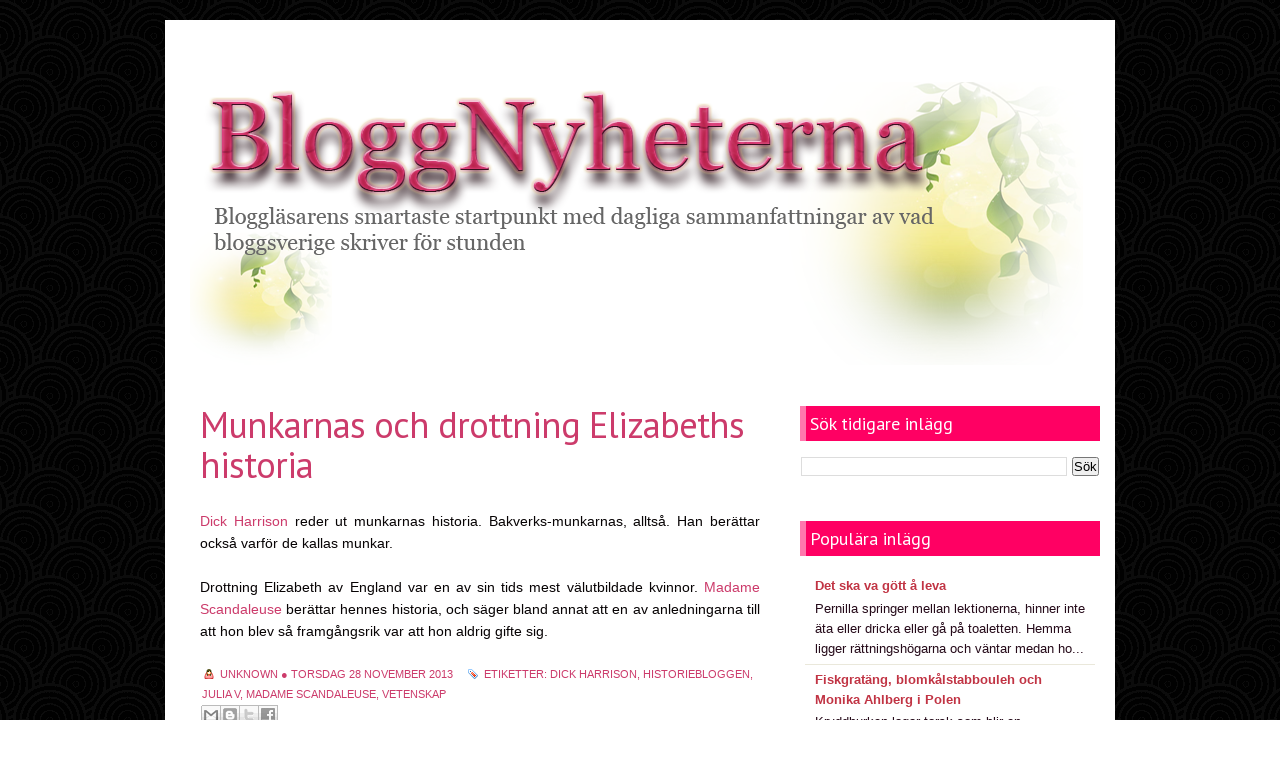

--- FILE ---
content_type: text/html; charset=UTF-8
request_url: http://bloggnyheterna.blogspot.com/2013/11/munkarnas-och-drottning-elizabeths.html
body_size: 21566
content:
<!DOCTYPE html>
<html dir='ltr' xmlns='http://www.w3.org/1999/xhtml' xmlns:b='http://www.google.com/2005/gml/b' xmlns:data='http://www.google.com/2005/gml/data' xmlns:expr='http://www.google.com/2005/gml/expr'>
<head>
<link href='https://www.blogger.com/static/v1/widgets/2944754296-widget_css_bundle.css' rel='stylesheet' type='text/css'/>
<link href='http://fonts.googleapis.com/css?family=PT+Sans:400,700' rel='stylesheet' type='text/css'/>
<meta content='text/html; charset=UTF-8' http-equiv='Content-Type'/>
<meta content='blogger' name='generator'/>
<link href='http://bloggnyheterna.blogspot.com/favicon.ico' rel='icon' type='image/x-icon'/>
<link href='http://bloggnyheterna.blogspot.com/2013/11/munkarnas-och-drottning-elizabeths.html' rel='canonical'/>
<link rel="alternate" type="application/atom+xml" title="BloggNyheterna - Atom" href="http://bloggnyheterna.blogspot.com/feeds/posts/default" />
<link rel="alternate" type="application/rss+xml" title="BloggNyheterna - RSS" href="http://bloggnyheterna.blogspot.com/feeds/posts/default?alt=rss" />
<link rel="service.post" type="application/atom+xml" title="BloggNyheterna - Atom" href="https://www.blogger.com/feeds/4493134444749117979/posts/default" />

<link rel="alternate" type="application/atom+xml" title="BloggNyheterna - Atom" href="http://bloggnyheterna.blogspot.com/feeds/8267863167437314064/comments/default" />
<!--Can't find substitution for tag [blog.ieCssRetrofitLinks]-->
<meta content='http://bloggnyheterna.blogspot.com/2013/11/munkarnas-och-drottning-elizabeths.html' property='og:url'/>
<meta content='Munkarnas och drottning Elizabeths historia' property='og:title'/>
<meta content='Dick Harrison  reder ut munkarnas historia. Bakverks-munkarnas, alltså. Han berättar också varför de kallas munkar.   Drottning Elizabeth av...' property='og:description'/>
<title>
Munkarnas och drottning Elizabeths historia | BloggNyheterna
</title>
<style id='page-skin-1' type='text/css'><!--
/*
-----------------------------------------------
Theme Name: Fashion Trends
Author: Chica Blogger
Author URI: http://chicablogger.com
----------------------------------------------- */
/* GENERAL */
*{
margin: 0;
padding: 0;
}
#navbar, #navbar-iframe, #PageList98 h2{
display: none;}
body {
background: url(https://blogger.googleusercontent.com/img/b/R29vZ2xl/AVvXsEjqSH-nhSmtEtHY-7fi1TqW0Oj7B6vtkHed5PKORSW2sa8z4in3pzksLk5pX0Dv0_YPpa3vVbsEEfykg-9PcJZOadfKtyLIUyMfce3LyG_Vop3d0kNAvEUtjghDnz0BBf4tmDxyojolsm0I/s0/bg.png);
font-family: Helvetica, arial, sans-serif;
font-size: 13px;
color: #260B1A;
}
a:link, a:visited{
color: #CC3B6B;
text-decoration: none;
}
a:hover {
text-decoration: none;
color: #CC3B6B;
}
hr {
border: none 0;
border-bottom: 1px solid #B263A8;
height: 1px;
margin: 10px 0;
}
strong {
font-weight: 700;
}
blockquote {
font-style: italic;
background: url(https://blogger.googleusercontent.com/img/b/R29vZ2xl/AVvXsEj210qVb2h0skrTbKDXJcyVxGwxJYXyqqz3EMmPePOGobrejm536wyWzW0yf-iEXXXdnyPIaufx5jhTroIUOynJFVIopLTFwSHiyXFZV7pR3EBfC7j6lqFPedVuDa7uxBgPGy8IutOuZWaN/s0/quotes.png) no-repeat top left;
background-position: 12px 12px;
color: #CC3B6B;
margin: 5px 0;
padding: 8px 15px 8px 60px;
}
a img {
border-width:0;
}
/* HEADER */
#header-wrapper{
width: 920px;;
background: #ffffff;
height: 300px;
margin-bottom: 0px;
}
#header-container{
width: 920px;
height: 300px;
}
#header {
float: left;
width: 920px;
height: 300px;
}
/* MENU */
#menu-container {
background: #CC3B6B;
width: 920px;
height:40px;
}
#menu{
float: left;
margin-left: 0px;
width: 780px;
height: 40px;
}
#menu ul {
list-style-type: none;
list-style-image: none;
}
#menu li {
float: left;
position: relative;
padding: 7px 10px 7px 10px;
}
#menu li a{
display: block;
position: relative;
color: #CC3B6B;
text-transform: uppercase;
font-size:11px;
font-weight: bold;
text-shadow: 1px 1px 0 #FFF;
padding: .75em 1em;
text-decoration:none;
}
#menu li:hover {
}
#menu li:hover a, #menu li a:hover{
color: #CC3B6B;
}
#menu li.selected {
background: url(https://blogger.googleusercontent.com/img/b/R29vZ2xl/AVvXsEgdJzXYgVjW0DcDmbZ-OK1AGQkUtgqbsJTV_K32flGM1au6mcMnBWE3CEPQ3GGhqLJKtjVKyBoPptjWoG1ezrZO6DoWnGGCHaAAm7xDikzVeeZvXBhNHydur8t8zYKGQjp0A9tDdcfUGD1j/s0/menu-selected.png) repeat-x top;
}
#menu li.selected a {
color: #FFF;
text-shadow: 1px 1px 0 #817f80 !important;
}
#header a {
color: #CC3B6B;
outline: none;
text-decoration:none;
}
#header h1 {
line-height:55px;
color: #CC3B6B;
font-size: 40px;
font-family: 'PT Sans', Helvetica, arial, serif;
letter-spacing: -1px;
font-weight: 700;
padding-top:25px;
margin-left: 30px;
text-transform: normal;
}
#header a:hover {
color: #CC3B6B;
text-decoration: none;
}
#header .description {
font-size: 11px;
color: #FFF;
margin-top: 0px;
margin-left: 0px;
max-width:920px;
text-transform: uppercase;
}
#header-inner {
position: relative;
background-position: left;
margin-left: auto;
margin-right: auto;
}
#header img{
margin-left: 10px;
padding-top: 30px;
}
#social {
width: 110px;
height: 40px;
margin: 4px 0 0 0;
float: right;
}
#search-container {
height: 36px;
width: 285px;
float: right;
margin: 20px 20px 10px 10px;
}
#search {
height: 36px;
width: 285px;
background: #ffffff; url(https://blogger.googleusercontent.com/img/b/R29vZ2xl/AVvXsEjq70_cKcVggEpMJtEwCE34RfxKjPDSjgn90F76fCzzQzUB_B6iTvhK5b05gBN6tW4FzyUK53ygUM6HQyTIRx6nZHN-iSJreDRjCLoKil_uuQkJlTkTYeiQIQgPwVkDwK3qSGx_izxEBgn-/s0/search-bg.png) no-repeat;
}
#q{
color: #CC3B6B;
background: transparent;
font-size: 0.9em;
margin: 5px 0 0 10px;
width: 230px;
border: none;
float: left;
height: 24px;
outline: none;
}
#search #submit {
background: transparent;
width: 24px;
height: 24px;
margin: 5px 0;
outline: none;
border: none;
float: right;
}
/* CONTAINERS */
#outer-wrapper {
background: #FFF;
width: 920px;
margin:20px auto;
text-align: left;
padding: 15px;
}
#content-wrapper {
width: 920px;
margin:10px auto;
text-align: left;
}
#main-wrapper {
margin-right: 0;
width: 580px;
float: left;
word-wrap: break-word;
overflow: hidden;
}
#sidebar-wrapper {
float: right;
word-wrap: break-word;
overflow: hidden;
}
/* HEADINGS*/
h1,h2, h3, h4 {
color: #ffffff
line-height: 1.4em;
}
h1 {
font-size:30px;
}
h3 {
font-size:24px;
}
h3 {
font-size:20px;
}
h4 {
font-size:18px;
}
/* POSTS */
.post h3 {
font-family: 'PT Sans', Helvetica, arial, sans-serif;
margin:0;
font-size:280%;
font-weight:500;
line-height:40px;
padding-bottom: 15px;
color: #CC3B6B;
display:block;
letter-spacing: -1px;
margin: 60px 0px 0px 0px;
}
.post h3 a, .post h3 a:visited, .post h3 strong {
text-decoration:none;
color: #CC3B6B;
}
.post h3 strong, .post h3 a:hover {
color: #CC3B6B;
text-decoration: none;
}
.post-body {
padding-top: 10px;
line-height:1.6em;
font-size: 14px;
color: #070304;
text-align: justify;
}
.post-body blockquote {
line-height:1.3em;
background: #CC3B6B;
padding: 0 0 0 40px;
font-style: italic;
}
.post-body p {
margin-bottom: 15px;
}
.post ul li {
list-style: url(https://blogger.googleusercontent.com/img/b/R29vZ2xl/AVvXsEhJVOCMTK1dd5T0njuv9ZNKn8SvK4opUzXZR5r_EAwlVqzTzgpyFjDnx45U876Cx5VXOlCh0BApXYYO3H7uxd9UDU5z9EikpLTrrtZO-BWWJJ8mro8Cm68qeXRZ9T-Vc0-eXIzZ5IenxphU/s0/bullet.png) inside;
}
.post-body ol li {
list-style-type: upper-roman;
list-style-position: inside;
}
.post-header, .post-labels {
margin: 0;
color: #C13444;
line-height: 1.4em;
font-size: 11px;
text-transform: uppercase;
}
.post-header {
}
.post-footer-line-1 {
margin-top: 10px;
}
.post-footer-line-2 {
margin-bottom: 10px;
}
.post-body img{
padding:4px;
background: #FFF;
border: 1px solid #ffffff;
}
.post-body table{
border-collapse:collapse;
text-align: center;
margin: 0 1px;
}
.post-body table,th, td{
border: 1px solid #ffffff;
}
.post-body th {
padding: 0 5px;
background: #CC3B6B;
}
.post-body blockquote {
margin:1em 20px;
}
.post-body blockquote p {
margin:.75em 0;
}
.post-footer {
color: #CC3B6B;
margin-left: 2px;
}
.comment-bubble {
background: url(https://blogger.googleusercontent.com/img/b/R29vZ2xl/AVvXsEiNxw-uFYQZu8bNaUV7Od-NKovDEw5Nv3bOJ8bzp-98pyR7jhoae1L46LXOfjymC8RrQMA-Qw6cw4Lj7GnJmJzj-2EIxwyS9tZlDHh7qkHZ0_pQvmE0vz8kXVJHzZXhIhAhoVe06t11Ia34/s0/comment-bubble.png) no-repeat;
width: 48px;
height: 48px;
float: right;
text-align: center;
font-size: 18px;
padding-top: 11px;
margin: 60px 0px 0px 0px;
}
.comment-bubble a {
color: #ffffff;
}
.comment-bubble a:hover {
color: #CC3B6B;
font-style: bold;
}
.post-comment-link a {
color: #CC3B6B;
font-style: bold;
}
.post-comment-link a:hover {
color: #CC3B6B;
font-style: bold;
text-decoration: underline;
}
.post-footer-buttons {
background: #;
width: 580px;
height: 22px;
margin-top: 20px;
padding: 2px 0;
}
.category, .post-author{
display: inline;
color: #CC3B6B;
padding:3px 10px;
text-transform: uppercase;
font-size: 11px;
}
.category a{
color: #CC3B6B;
}
.category a:hover, .category a:hover{
color: #CC3B6B;
text-decoration: underline;
}
.category {
background: url(https://blogger.googleusercontent.com/img/b/R29vZ2xl/AVvXsEiJPqDjlB87mkuFVI2De-NjCRQKqJjHHbKbu4JpqJGM7ftDky-bhhkhRa5d6Uk0IAW1H9aaMb-2mtGvIfVRulBJVLA6ltwG457CYtDuEKiRAe3Md-yIuL6zpbiTzUPMKnzQCc3Xi_FG88xD/s0/label.png) no-repeat left center;
padding-left: 16px;
margin-left: 2px;
}
.post-author {
background: url(https://blogger.googleusercontent.com/img/b/R29vZ2xl/AVvXsEiDpBzmai3hSHxN8IF1gSOk0FKsrrWG3QB4TcB5mUncvog6zfrGNS9F23q2QmS3QNqPOqBsb-BmrM0989WDpfV8CAe6pM5jyV1QXgU0tYnrSTSl07WWrHHZCkzc6UMtbocAszlLAaBjHiqi/s0/user.png) no-repeat left center;
padding-left: 16px;
margin-left: 2px;
}
/* COMMENTS */
#comments{
background: #FFF;
clear:both;
float:left;
width: 500px;
margin-left: 20px;
padding:5px 0;
}
#comments h4 {
font-weight: 400;
line-height: 1.4em;
color: #000;
font-size:180%;
font-family: 'PT Sans', Helvetica, Arial, sans-serif;
margin-bottom: 20px;
}
.comment-block {
background: #f5f6f8;
border: 1px solid #CC3B6B;
padding: 10px;
}
.datetime {
font-size: 10px;
text-transform: uppercase;
}
.comment-replies{
background: #CC3B6B;
}
.comment-actions {
margin-top: 10px;
}
.comment-actions a{
margin-right: 10px;
-moz-box-shadow:inset 0px 1px 0px 0px #ffffff;
-webkit-box-shadow:inset 0px 1px 0px 0px #ffffff;
box-shadow:inset 0px 1px 0px 0px #ffffff;
background:-webkit-gradient( linear, left top, left bottom, color-stop(0.05, #CC3B6B), color-stop(1, #dCC3B6B) );
background:-moz-linear-gradient( center top, #ededed 5%, #dfdfdf 100% );
filter:progid:DXImageTransform.Microsoft.gradient(startColorstr='#ededed', endColorstr='#CC3B6B');
background-color:#ededed;
border:1px solid #dcdcdc;
display:inline-block;
color:#777777;
font-family:arial;
font-size:10px;
font-weight:bold;
padding:3px 6px;
text-decoration:none;
text-shadow:1px 1px 0px #ffffff;
}
.comment-actions a:hover {
background:-webkit-gradient( linear, left top, left bottom, color-stop(0.05, #dfdfdf), color-stop(1, #ededed) );
background:-moz-linear-gradient( center top, #dfdfdf 5%, #ededed 100% );
filter:progid:DXImageTransform.Microsoft.gradient(startColorstr='#dfdfdf', endColorstr='#ededed');
background-color:#dfdfdf;
text-decoration: none !important;
}
.comment-form{
width:578px !important;
max-width:578px !important;
}
#blog-pager-newer-link {
float: left;
}
#blog-pager-older-link {
float: right;
}
#blog-pager-newer-link, #blog-pager-older-link {
-moz-box-shadow:inset 0px 1px 0px 0px #ff96c0;
-webkit-box-shadow:inset 0px 1px 0px 0px #CC3B6B;
box-shadow:inset 0px 1px 0px 0px #ff96c0;
background:-webkit-gradient( linear, left top, left bottom, color-stop(0.05, #ff94bb), color-stop(1, #ff0062) );
background:-moz-linear-gradient( center top, #ff94bb 5%, #ff0062 100% );
filter:progid:DXImageTransform.Microsoft.gradient(startColorstr='#ff94bb', endColorstr='#ff0062');
background-color:#ff94bb;
border:1px solid #fa37fa;
display:inline-block;
color:#ffffff;
font-family:arial;
font-size:12px;
font-weight:bold;
padding:5px 12px;
text-decoration:none;
text-shadow:1px 1px 0px #CC3B6B;
}
#blog-pager-older-link {
float: right;
}
#blog-pager-older-link:hover, #blog-pager-newer-link:hover{
background:-webkit-gradient( linear, left top, left bottom, color-stop(0.05, #ff0062), color-stop(1, #ff94bb) );
background:-moz-linear-gradient( center top, #ff0062 5%, #ff94bb 100% );
filter:progid:DXImageTransform.Microsoft.gradient(startColorstr='#ff0062', endColorstr='#ff94bb');
background-color:#ff0062;
}
#blog-pager-older-link:hover a, #blog-pager-newer-link:hover a{
color: #FFF;
}
#blog-pager-older-link a:hover, #blog-pager-newer-link a:hover{
color: #FFF;
text-decoration: none;
}
#blog-pager-older-link:hover a, #blog-pager-newer-link:hover a{
color: #FFF;
text-decoration: none;
}
#blog-pager {
padding: 15px 0;
width: 580px;
text-align: center;
clear: both;
font-size: 12px;
color: #FFF;
}
#blog-pager a, #blog-pager a:visited {
color: #FFF;
}
.feed-links {
display: none;
clear: both;
line-height: 2.5em;
}
/* SIDEBAR CONTENT */
#welcome-box{
float: right;
width: 300px;
height: 300px;
background: url(https://blogger.googleusercontent.com/img/b/R29vZ2xl/AVvXsEgtpy2ZtKlbgAxu93p6MvRXclXKixZbm5Q6gcC7ekpDr52iikt45fPFuvpJx4-U7Lkokoozcu9vCIt0bkj-0LRf3cHQyjcxacZJ6cC0mLWoMsImqa1E7BrkY4mrAAZkV3tLb27IM6Sso2nt/s0/welcome-box.png);
}
#welcome {
width: 200px;
height: 260px;
padding: 20px;
}
#welcome h2{
color: #CC3B6B;
font-family: 'PT Sans', Helvetica, arial,serif;
font-size: 40px;
font-weight: 700;
line-height: 50px;
padding: 0;
text-shadow: 2px 2px 0 #FFF;
margin-bottom: 15px;
margin-top: 0px;
}
#welcome p {
line-height: 1.6em;
font-size: 14px;
color: #914562;
}
.sidebar {
line-height: 1.5em;
font-family: Helvetica;
}
.sidebar h2{
background: url(https://blogger.googleusercontent.com/img/b/R29vZ2xl/AVvXsEgZ8WBkrARw-yuiKmEZp7HhKxpw6fgcLyKHdU8wWQfMD0yQTrA9_sGqQuBKNPzi6tY9XFMOGNX1MaewsVU-6jY02PwcABc0cJtV8MRyMKbgz7w7fVEHXaT5sL1dGMv9U-6MDJK4HhtnZ9lA/s0/sidebarbg.png) no-repeat;
padding: 8px 10px;
font-weight: 400;
margin-top: 0;
margin-bottom: 15px;
color: #FFF;
font-size: 18px;
font-family: 'PT Sans', Helvetica, Arial, sans-serif;
}
.sidebar a, .sidebar p {
color: #666;
}
.sidebar a:hover, .sidebar li:hover a{
text-decoration: none;
color: #CC3B6B;
}
.sidebar ul {
list-style:none;
margin: 0 5px;
padding:0 0 0;
}
.sidebar li {
display: block;
padding: 5px 0;
line-height:2.2em;
border-bottom: 1px solid #EAE8DB;
}
.sidebar li:hover {
}
.sidebar .widget {
width: 300px;
margin-bottom: 30px;
padding: 5px 0;
}
.main .Blog {
border-bottom-width: 0;
}
#PopularPosts1 li{
padding: 5px 10px;
line-height: 1.6em;
background-image: none !important;
}
#PopularPosts1 img{
padding:4px;
border: 1px solid #CC3B6B;
background: #FFF;
}
#PopularPosts1 .item-title a{
color: #C13444;
font-weight: bold;
}
#PopularPosts1 .item-title a:hover{
color: #CC3B6B;
text-decoration: none;
}
/* PROFILE */
.profile-img {
float: left;
margin-top: 0;
margin-right: 5px;
margin-bottom: 5px;
margin-left: 0;
padding: 4px;
border: 1px solid #CCC;
}
.profile-data {
margin:0;
font-weight: bold;
line-height: 1.6em;
}
.profile-datablock {
margin:.5em 0 .5em;
}
.profile-textblock {
margin: 0.5em 0;
line-height: 1.6em;
}
.profile-link {
}
/* FOOTER */
#footer-wrapper {
width: 950px;
margin: -20px auto 0 auto;
border-top: 5px solid #CC3B6B;
}
#footer {
background: url(https://blogger.googleusercontent.com/img/b/R29vZ2xl/AVvXsEi9LiMHJM1HezrYzPD5dP9lwTSINDFjZ4WjeZSOXKGstCFa_ijCp2yKmkJwAUjVBX9FNH2Z1b4goVezVAUA4rMB6Rs3ut-T4xfZOMWHNdVGjg8m0tDE5GIEluvLZeyB7B-L6VRnOpiwW09D/s0/footerbg.png);
width:950px;
clear:both;
margin:0 auto;
padding: 25px 0 25px 0;
line-height: 1.6em;
}
.footerbox{
width: 270px;
padding: 10px 0;
color: #FFF;
}
.footerbok p {
color: #FFF;
}
.footerbox a, .footerbox a:visited  {
color: #FFF;
text-decoration: none;
}
.footerbox a:hover {
color: #CC3B6B;
text-decoration: none;
}
.footerbox h2 {
padding: 6px 0;
margin-top: 0;
margin-bottom: 15px;
color: #FFF;
font-size: 20px;
font-family: 'PT Sans', Helvetica, Arial, sans-serif;
font-weight: 400;
}
.footerbox ul {
list-style:none;
margin:0 0 0;
padding:0 0 0;
}
.footerbox li {
list-style:none;
margin:0;
border-bottom: 1px solid #9A9595;
padding: 5px 0;
line-height:2.2em;
}
.footerbox li:hover {
padding: 5px 0;
}
#footerbox1 {
margin-left: 40px;
margin-right:30px;
float: left;
}
#footerbox2 {
margin-right:30px;
float: left;
}
#footerbox3 {
float: left;
}
#credit-wrapper{
background: #515252;
width: 950px;
margin: 0 auto 20px auto;
height: 20px;
padding: 10px 0;
}
#credit {
width: 940px;
margin: 0 auto;
color: #FFF;
text-align: center;
font-size: 12px;
}
#credit a, #credit a:visited {
color: #FFF;
}
.clear {
clear: both;
}
.clear {
clear: both;
}
/* NIVO SLIDER STYLES */
#slider-container {
width: 920px;
height: 350px;
background: ;
margin-bottom: 15px;
}
.nivoSlider {
position:relative;
}
.nivoSlider img {
position:absolute;
top:0px;
left:0px;
}
.nivoSlider a.nivo-imageLink {
position:absolute;
top:0px;
left:0px;
width:100%;
height:100%;
border:0;
padding:0;
margin:0;
z-index:100;
display:none;
}
.nivo-slice {
display:block;
position:absolute;
z-index:100;
height:100%;
}
.nivo-caption {
position:absolute;
right:0px;
top:125px;
background: ;
color:#;
opacity:10;
width: auto !important;
max-width: 600px !important;
z-index:100;
display: inline !important;
}
.nivo-caption p {
padding:10px;
margin:0;
font-size: 30px;
color: #FFF;
text-align: center;
font-family: 'PT Sans', Helvetica, Arial;
}
.nivo-caption a {
display:inline !important;
color: #FFF;
}
.nivo-html-caption {
display:none;
}
.nivo-directionNav a {
display:none;
position:absolute;
top:45%;
z-index:99;
cursor:pointer;
}
.nivo-prevNav {
left:0px;
}
.nivo-nextNav {
right:0px;
}
.nivo-controlNav a {
position:
relative;
z-index:99;
cursor:pointer;
}
.nivo-controlNav a.active {
font-weight:bold;
}
#slider {
float: left;
position:relative;
width:600px;
height:300px;
background: #000 url() no-repeat 90% 90%;
}
#slider img {
position:absolute;
top:0px;
left:0px;
display:none;
}
#slider a {
border:0;
display:block;
}
.nivo-controlNav {
position:absolute;
left:230px;
bottom:-40px;
}
.nivo-controlNav a {
width:22px;
height: 22px;
background: url() no-repeat;
text-indent:-9999px;
border:0;
margin-right:7px;
float:left;
}
.nivo-controlNav a.active {
background-position:0 -22px;
}
.nivo-directionNav a {
display:none;
height:0px;
background:url() no-repeat;
text-indent:-9999px;
border:0;
}
a.nivo-nextNav {
background-position:-30px 0;
right:15px;
}
a.nivo-prevNav {
left:15px;
}
.nivo-caption {
text-shadow:none;
}
.nivo-caption a {
color:#efe9d1;
text-decoration:underline;
}
.jump-link{
float: right;
-moz-box-shadow:inset 0px 1px 0px 0px #ffffff;
-webkit-box-shadow:inset 0px 1px 0px 0px #ffffff;
box-shadow:inset 0px 1px 0px 0px #ffffff;
background:-webkit-gradient( linear, left top, left bottom, color-stop(0.05, #ededed), color-stop(1, #dfdfdf) );
background:-moz-linear-gradient( center top, #ededed 5%, #dfdfdf 100% );
filter:progid:DXImageTransform.Microsoft.gradient(startColorstr='#ededed', endColorstr='#dfdfdf');
background-color:#ededed;
border:1px solid #dcdcdc;
display:inline-block;
color:#ffffff;
font-family:arial;
font-size:12px;
font-weight:bold;
padding:1px 8px;
text-decoration:none;
text-shadow:1px 1px 0px #ffffff;
margin-top: 10px;
}
.jump-link a {
color:#ffffff;
}
.jump-link:hover {
background:-webkit-gradient( linear, left top, left bottom, color-stop(0.05, #dfdfdf), color-stop(1, #ededed) );
background:-moz-linear-gradient( center top, #dfdfdf 5%, #ededed 100% );
filter:progid:DXImageTransform.Microsoft.gradient(startColorstr='#dfdfdf', endColorstr='#ededed');
background-color:#dfdfdf;
}

--></style>
<style type='text/css'>

.post{
float: left;
background: #FFF;
width: 560px;
padding: 0;
margin-left: 20px;
margin-bottom: 30px;
line-height:1.6em;
color:#454545;
overflow: hidden;
}

</style>
<script type='text/javascript'>
summary_noimg = 500;
summary_img = 400;
img_thumb_height = 150;
img_thumb_width = 150; 
</script>
<script type='text/javascript'>
//<![CDATA[

function removeHtmlTag(strx,chop){ 
	if(strx.indexOf("<")!=-1)
	{
		var s = strx.split("<"); 
		for(var i=0;i<s.length;i++){ 
			if(s[i].indexOf(">")!=-1){ 
				s[i] = s[i].substring(s[i].indexOf(">")+1,s[i].length); 
			} 
		} 
		strx =  s.join(""); 
	}
	chop = (chop < strx.length-1) ? chop : strx.length-2; 
	while(strx.charAt(chop-1)!=' ' && strx.indexOf(' ',chop)!=-1) chop++; 
	strx = strx.substring(0,chop-1); 
	return strx+'...'; 
}

function createSummaryAndThumb(pID){
	var div = document.getElementById(pID);
	var imgtag = "";
	var img = div.getElementsByTagName("img");
	var summ = summary_noimg;
	if(img.length>=1) {	
		imgtag = '<span style="float:left; padding:0px 10px 5px 0px;"><img src="'+img[0].src+'" width="'+img_thumb_width+'px" height="'+img_thumb_height+'px"/></span>';
		summ = summary_img;
	}
	
	var summary = imgtag + '<div>' + removeHtmlTag(div.innerHTML,summ) + '</div>';
	div.innerHTML = summary;
}

//]]>
</script>
<link href='https://www.blogger.com/dyn-css/authorization.css?targetBlogID=4493134444749117979&amp;zx=d9db7258-f132-4252-8236-4b8df1e53027' media='none' onload='if(media!=&#39;all&#39;)media=&#39;all&#39;' rel='stylesheet'/><noscript><link href='https://www.blogger.com/dyn-css/authorization.css?targetBlogID=4493134444749117979&amp;zx=d9db7258-f132-4252-8236-4b8df1e53027' rel='stylesheet'/></noscript>
<meta name='google-adsense-platform-account' content='ca-host-pub-1556223355139109'/>
<meta name='google-adsense-platform-domain' content='blogspot.com'/>

</head>
<body>
<div id='outer-wrapper'><div id='main-outer'>
<!-- skip links for text browsers -->
<span id='skiplinks' style='display:none;'>
<a href='#main'>skip to main </a> |
      <a href='#sidebar'>skip to sidebar</a>
</span>
<div id='header-wrapper'>
<div id='header-container'>
<div id='header'>
<div class='header section' id='header1'><div class='widget Header' data-version='1' id='Header1'>
<div id='header-inner'>
<a href='http://bloggnyheterna.blogspot.com/' style='display: block'>
<img alt='BloggNyheterna' height='300px; ' id='Header1_headerimg' src='https://blogger.googleusercontent.com/img/b/R29vZ2xl/AVvXsEhDBBlh1xuCWX_y8WdgTXQ9smZzJeJ3axAv99ZsVm-L0zZvjZ63fOV8kI-1IHh41sXWq7yC0P-ReOQIsPHeciWAwNxgS56sCSng-Uc24FHmLCEN980pg1w2cMRhFfv1onuzVduZ7lejqD4V/s1600/headerbloggn.png' style='display: block' width='920px; '/>
</a>
</div>
</div></div>
</div>
<div id='search-container'>
<div id='search'>
<form action='http://bloggnyheterna.blogspot.com/search/' id='search' method='get'>
<div><input id='q' name='q' type='text' value=''/>
<input id='submit' type='submit' value=''/>
</div>
</form>
</div></div>
</div>
</div><!--END HEADER-WRAPPER-->
<div id='content-wrapper'>
<div id='main-wrapper'>
<div class='main section' id='main'><div class='widget Blog' data-version='1' id='Blog1'>
<div class='blog-posts hfeed'>
<!--Can't find substitution for tag [defaultAdStart]-->

          <div class="date-outer">
        

          <div class="date-posts">
        
<div class='post-outer'>
<div class='post hentry'>
<a name='8267863167437314064'></a>
<h3 class='post-title entry-title'>
Munkarnas och drottning Elizabeths historia
</h3>
<div style='clear:both'></div>
<div class='post-header'>
<div class='post-header-line-1'></div>
</div>
<div class='post-body entry-content'>
<p>
<a href="http://blog.svd.se/historia/2013/11/27/berlinermunkar-har-ocksa-en-historia/" rel="nofollow" target="_blank">Dick Harrison</a> reder ut munkarnas historia. Bakverks-munkarnas, alltså. Han berättar också varför de kallas munkar.<br />
<br />
Drottning Elizabeth av England var en av sin tids mest välutbildade kvinnor. <a href="http://madamescandaleuse.com/2013/11/27/jungfrudrottningen/" rel="nofollow" target="_blank">Madame Scandaleuse</a> berättar hennes historia, och säger bland annat att en av anledningarna till att hon blev så framgångsrik var att hon aldrig gifte sig.
</p>
<div style='clear: both;'></div>
</div>
<div class='post-footer'>
<div class='post-footer-buttons'><span class='post-author vcard'>
<span class='fn'>Unknown</span>


&#9679;
      
    
<script>var ultimaFecha = 'torsdag 28 november 2013';</script>
torsdag 28 november 2013
</span>
<span class='category'>
Etiketter:
<a href='http://bloggnyheterna.blogspot.com/search/label/Dick%20Harrison' rel='tag'>Dick Harrison</a>,
<a href='http://bloggnyheterna.blogspot.com/search/label/Historiebloggen' rel='tag'>Historiebloggen</a>,
<a href='http://bloggnyheterna.blogspot.com/search/label/Julia%20V' rel='tag'>Julia V</a>,
<a href='http://bloggnyheterna.blogspot.com/search/label/Madame%20Scandaleuse' rel='tag'>Madame Scandaleuse</a>,
<a href='http://bloggnyheterna.blogspot.com/search/label/Vetenskap' rel='tag'>Vetenskap</a>
</span>
</div>
<div class='post-footer-line post-footer-line-1'>
<span class='post-icons'>
</span>
<div class='post-share-buttons goog-inline-block'>
<a class='goog-inline-block share-button sb-email' href='https://www.blogger.com/share-post.g?blogID=4493134444749117979&postID=8267863167437314064&target=email' target='_blank' title='Skicka med e-post'><span class='share-button-link-text'>Skicka med e-post</span></a><a class='goog-inline-block share-button sb-blog' href='https://www.blogger.com/share-post.g?blogID=4493134444749117979&postID=8267863167437314064&target=blog' onclick='window.open(this.href, "_blank", "height=270,width=475"); return false;' target='_blank' title='BlogThis!'><span class='share-button-link-text'>BlogThis!</span></a><a class='goog-inline-block share-button sb-twitter' href='https://www.blogger.com/share-post.g?blogID=4493134444749117979&postID=8267863167437314064&target=twitter' target='_blank' title='Dela på X'><span class='share-button-link-text'>Dela på X</span></a><a class='goog-inline-block share-button sb-facebook' href='https://www.blogger.com/share-post.g?blogID=4493134444749117979&postID=8267863167437314064&target=facebook' onclick='window.open(this.href, "_blank", "height=430,width=640"); return false;' target='_blank' title='Dela på Facebook'><span class='share-button-link-text'>Dela på Facebook</span></a>
</div>
</div>
<div class='post-footer-line post-footer-line-2'>
</div>
<div class='post-footer-line post-footer-line-3'><span class='post-location'>
</span>
</div>
</div>
</div>
<div class='comments' id='comments'>
<a name='comments'></a>
<h4>
0
kommentarer:
        
</h4>
<div id='Blog1_comments-block-wrapper'>
<dl class='avatar-comment-indent' id='comments-block'>
</dl>
</div>
<p class='comment-footer'>
<div class='comment-form'>
<a name='comment-form'></a>
<h4 id='comment-post-message'>Skicka en kommentar</h4>
<p>
</p>
<a href='https://www.blogger.com/comment/frame/4493134444749117979?po=8267863167437314064&hl=sv&saa=85391&origin=http://bloggnyheterna.blogspot.com' id='comment-editor-src'></a>
<iframe allowtransparency='true' class='blogger-iframe-colorize blogger-comment-from-post' frameborder='0' height='410' id='comment-editor' name='comment-editor' src='' width='100%'></iframe>
<!--Can't find substitution for tag [post.friendConnectJs]-->
<script src='https://www.blogger.com/static/v1/jsbin/2830521187-comment_from_post_iframe.js' type='text/javascript'></script>
<script type='text/javascript'>
      BLOG_CMT_createIframe('https://www.blogger.com/rpc_relay.html', '0');
    </script>
</div>
</p>
<div id='backlinks-container'>
<div id='Blog1_backlinks-container'>
</div>
</div>
</div>
</div>

        </div></div>
      
<!--Can't find substitution for tag [adEnd]-->
</div>
<div class='blog-pager' id='blog-pager'>
<span id='blog-pager-newer-link'>
<a class='blog-pager-newer-link' href='http://bloggnyheterna.blogspot.com/2013/11/de-5-samsta-speltrailrarna-test-av-jbl.html' id='Blog1_blog-pager-newer-link' title='Senaste inlägg'>Senaste inlägg</a>
</span>
<span id='blog-pager-older-link'>
<a class='blog-pager-older-link' href='http://bloggnyheterna.blogspot.com/2013/11/mutumba-lamnar-aik-offsidenytt-os.html' id='Blog1_blog-pager-older-link' title='Äldre inlägg'>Äldre inlägg</a>
</span>
<a class='home-link' href='http://bloggnyheterna.blogspot.com/'>Startsida</a>
</div>
<div class='clear'></div>
<div class='post-feeds'>
<div class='feed-links'>
Prenumerera på:
<a class='feed-link' href='http://bloggnyheterna.blogspot.com/feeds/8267863167437314064/comments/default' target='_blank' type='application/atom+xml'>Kommentarer till inlägget (Atom)</a>
</div>
</div>
</div></div>
</div>
<div class='sidebar' id='sidebar-wrapper'>
<div class='sidebar section' id='sidebar'><div class='widget BlogSearch' data-version='1' id='BlogSearch1'>
<h2 class='title'>Sök tidigare inlägg</h2>
<div class='widget-content'>
<div id='BlogSearch1_form'>
<form action='http://bloggnyheterna.blogspot.com/search' class='gsc-search-box' target='_top'>
<table cellpadding='0' cellspacing='0' class='gsc-search-box'>
<tbody>
<tr>
<td class='gsc-input'>
<input autocomplete='off' class='gsc-input' name='q' size='10' title='search' type='text' value=''/>
</td>
<td class='gsc-search-button'>
<input class='gsc-search-button' title='search' type='submit' value='Sök'/>
</td>
</tr>
</tbody>
</table>
</form>
</div>
</div>
<div class='clear'></div>
</div><div class='widget PopularPosts' data-version='1' id='PopularPosts1'>
<h2>Populära inlägg</h2>
<div class='widget-content popular-posts'>
<ul>
<li>
<div class='item-content'>
<div class='item-title'><a href='http://bloggnyheterna.blogspot.com/2013/10/det-ska-va-gott-leva.html'>Det ska va gött å leva</a></div>
<div class='item-snippet'>Pernilla  springer mellan lektionerna, hinner inte äta eller dricka eller gå på toaletten. Hemma ligger rättningshögarna och väntar medan ho...</div>
</div>
<div style='clear: both;'></div>
</li>
<li>
<div class='item-content'>
<div class='item-title'><a href='http://bloggnyheterna.blogspot.com/2013/09/fiskgratang-blomkalstabbouleh-och.html'>Fiskgratäng, blomkålstabbouleh och Monika Ahlberg i Polen</a></div>
<div class='item-snippet'>Kryddburken  lagar torsk som blir en fiskgratäng.   Monika Ahlberg  rapporterar från sin Polen-resa.   Remsans Bistro  har gjort tabbouleh m...</div>
</div>
<div style='clear: both;'></div>
</li>
<li>
<div class='item-content'>
<div class='item-title'><a href='http://bloggnyheterna.blogspot.com/2013/10/det-racker-inte-att-vara-en-medveten.html'>Det räcker inte att vara en medveten konsument för att rädda världen</a></div>
<div class='item-snippet'>Supermiljöbloggen  skriver att det räcker inte att konsumenterna gör rätt val i butiken utan det krävs att samhället förändras på systemnivå...</div>
</div>
<div style='clear: both;'></div>
</li>
<li>
<div class='item-content'>
<div class='item-thumbnail'>
<a href='http://bloggnyheterna.blogspot.com/2013/09/elaine-om-partners-som-ar-en.html' target='_blank'>
<img alt='' border='0' src='https://blogger.googleusercontent.com/img/b/R29vZ2xl/AVvXsEhVBeacrlxU9TS6xTdXX6JSZMnTw_VY2K0nhoeprDCMyTlg5iRb5MKObsnv1yUFJ2tkXwOloyfO4_Cn0uggk3AgIZLfMo6JxosOdLoeQeDsX1gkK0xXOf6zqZ6bKxLkHpk-64hjwqQ1YIU/w72-h72-p-k-no-nu/Arga-Klara-profil-2-e1371115882782.jpg'/>
</a>
</div>
<div class='item-title'><a href='http://bloggnyheterna.blogspot.com/2013/09/elaine-om-partners-som-ar-en.html'>Elaine om partners som är en helhetslösning, Arga Klara delar ut veckans plus, Linns helg i Malmö</a></div>
<div class='item-snippet'>    Elaine  funderar över om vi kräver för mycket av våra partners, att de ska fylla alla behov vi har och vara någon sorts helhetslösning. ...</div>
</div>
<div style='clear: both;'></div>
</li>
<li>
<div class='item-content'>
<div class='item-title'><a href='http://bloggnyheterna.blogspot.com/2013/08/kantarellpaj-barderad-torsk-och-banoffe.html'>Kantarellpaj, barderad torsk och Banoffe Pie</a></div>
<div class='item-snippet'>Jennys matblogg  lovar att hon har recept på den läckraste kantarellpajen.   Kryddburken  har fredagsmys med varma baguetter fyllda med sala...</div>
</div>
<div style='clear: both;'></div>
</li>
<li>
<div class='item-content'>
<div class='item-title'><a href='http://bloggnyheterna.blogspot.com/2013/10/kissie-kanner-sig-krasslig-desiree-om.html'>Kissie känner sig krasslig, Desirée om ett fosters utveckling och Gynning om fester och ångest!</a></div>
<div class='item-snippet'>Kissie tror att hon håller på att bli sjuk, men hoppas inte att det är så. Designen till bloggen dröjer och fotokursen får vänta eftersom de...</div>
</div>
<div style='clear: both;'></div>
</li>
</ul>
<div class='clear'></div>
</div>
</div><div class='widget PageList' data-version='1' id='PageList1'>
<div class='widget-content'>
<ul id='pagemenu'>
<li><a href='http://bloggnyheterna.blogspot.com/'>Startsida</a></li>
<li><a href='http://bloggnyheterna.blogspot.se/2013/09/om-bn.html'>Om BN</a></li>
<li><a href='http://bloggnyheterna.blogspot.se/2013/09/om-oss.html'>Om Oss</a></li>
<li><a href='http://bloggnyheterna.blogspot.se/search/label/Andligt'>Andligt</a></li>
<li><a href='http://bloggnyheterna.blogspot.se/search/label/ekonomi'>Ekonomi</a></li>
<li><a href='http://bloggnyheterna.blogspot.se/search/label/Feminism'>Feminism</a></li>
<li><a href='http://bloggnyheterna.blogspot.se/search/label/H%C3%A4lsa'>Hälsa</a></li>
<li><a href='http://bloggnyheterna.blogspot.se/search/label/Inredning'>Inredning</a></li>
<li><a href='http://bloggnyheterna.blogspot.se/search/label/K%C3%A4ndisar'>Kändisar</a></li>
<li><a href='http://bloggnyheterna.blogspot.se/search/label/Livsstil'>Livsstil & Vardagsbetraktelser</a></li>
<li><a href='http://bloggnyheterna.blogspot.se/search/label/Recept'>Mat & Dryck</a></li>
<li><a href='http://bloggnyheterna.blogspot.se/search/label/Mode'>Mode & Skönhet</a></li>
<li><a href='http://bloggnyheterna.blogspot.se/search/label/Resor'>Resor</a></li>
<li><a href='http://bloggnyheterna.blogspot.se/search/label/Samh%C3%A4lle'>Samhälle & Politik</a></li>
<li><a href='http://bloggnyheterna.blogspot.se/search/label/Sport'>Sport</a></li>
<li><a href='http://bloggnyheterna.blogspot.se/search/label/Tr%C3%A4dg%C3%A5rd'>Trädgård</a></li>
<li><a href='http://bloggnyheterna.blogspot.se/search/label/Tr%C3%A4ning'>Vikt & Träning</a></li>
<li><a href='http://bloggnyheterna.blogspot.se/search/label/Vintage'>Vintage & Retro</a></li>
<li><a href='http://bloggnyheterna.blogspot.se/search/label/%C3%B6vrigt'>Övrigt</a></li>
</ul>
<div class='clear'></div>
</div>
</div><div class='widget Label' data-version='1' id='Label1'>
<h2>Etiketter</h2>
<div class='widget-content cloud-label-widget-content'>
<span class='label-size label-size-2'>
<a dir='ltr' href='http://bloggnyheterna.blogspot.com/search/label/%28B%29loggboken'>(B)loggboken</a>
</span>
<span class='label-size label-size-3'>
<a dir='ltr' href='http://bloggnyheterna.blogspot.com/search/label/56kilo'>56kilo</a>
</span>
<span class='label-size label-size-2'>
<a dir='ltr' href='http://bloggnyheterna.blogspot.com/search/label/5%3A2-dieten'>5:2-dieten</a>
</span>
<span class='label-size label-size-3'>
<a dir='ltr' href='http://bloggnyheterna.blogspot.com/search/label/Allt%20det%20gamla%20goda'>Allt det gamla goda</a>
</span>
<span class='label-size label-size-3'>
<a dir='ltr' href='http://bloggnyheterna.blogspot.com/search/label/Alzheimers%20sjukdom'>Alzheimers sjukdom</a>
</span>
<span class='label-size label-size-2'>
<a dir='ltr' href='http://bloggnyheterna.blogspot.com/search/label/Amir%20Akrouti'>Amir Akrouti</a>
</span>
<span class='label-size label-size-4'>
<a dir='ltr' href='http://bloggnyheterna.blogspot.com/search/label/Andligt'>Andligt</a>
</span>
<span class='label-size label-size-4'>
<a dir='ltr' href='http://bloggnyheterna.blogspot.com/search/label/Andreas%20Eenfeldht'>Andreas Eenfeldht</a>
</span>
<span class='label-size label-size-3'>
<a dir='ltr' href='http://bloggnyheterna.blogspot.com/search/label/Ann%20Helena%20Rudberg'>Ann Helena Rudberg</a>
</span>
<span class='label-size label-size-5'>
<a dir='ltr' href='http://bloggnyheterna.blogspot.com/search/label/Anna'>Anna</a>
</span>
<span class='label-size label-size-3'>
<a dir='ltr' href='http://bloggnyheterna.blogspot.com/search/label/Anna%20Vattenkanna'>Anna Vattenkanna</a>
</span>
<span class='label-size label-size-3'>
<a dir='ltr' href='http://bloggnyheterna.blogspot.com/search/label/Arga%20Klara'>Arga Klara</a>
</span>
<span class='label-size label-size-3'>
<a dir='ltr' href='http://bloggnyheterna.blogspot.com/search/label/Att%20bo%20i%20USA'>Att bo i USA</a>
</span>
<span class='label-size label-size-4'>
<a dir='ltr' href='http://bloggnyheterna.blogspot.com/search/label/Bakning'>Bakning</a>
</span>
<span class='label-size label-size-3'>
<a dir='ltr' href='http://bloggnyheterna.blogspot.com/search/label/Bara%20Riktig%20Mat'>Bara Riktig Mat</a>
</span>
<span class='label-size label-size-4'>
<a dir='ltr' href='http://bloggnyheterna.blogspot.com/search/label/Bloggk%C3%A4ndisar'>Bloggkändisar</a>
</span>
<span class='label-size label-size-3'>
<a dir='ltr' href='http://bloggnyheterna.blogspot.com/search/label/Blomsterverkstad'>Blomsterverkstad</a>
</span>
<span class='label-size label-size-3'>
<a dir='ltr' href='http://bloggnyheterna.blogspot.com/search/label/Blondinbella'>Blondinbella</a>
</span>
<span class='label-size label-size-3'>
<a dir='ltr' href='http://bloggnyheterna.blogspot.com/search/label/Bohemchic'>Bohemchic</a>
</span>
<span class='label-size label-size-3'>
<a dir='ltr' href='http://bloggnyheterna.blogspot.com/search/label/Bonjour%20Vintage'>Bonjour Vintage</a>
</span>
<span class='label-size label-size-2'>
<a dir='ltr' href='http://bloggnyheterna.blogspot.com/search/label/Br%C3%B6llop'>Bröllop</a>
</span>
<span class='label-size label-size-3'>
<a dir='ltr' href='http://bloggnyheterna.blogspot.com/search/label/Carl%20Bildt'>Carl Bildt</a>
</span>
<span class='label-size label-size-3'>
<a dir='ltr' href='http://bloggnyheterna.blogspot.com/search/label/Carola'>Carola</a>
</span>
<span class='label-size label-size-3'>
<a dir='ltr' href='http://bloggnyheterna.blogspot.com/search/label/Carolina%20Gynning'>Carolina Gynning</a>
</span>
<span class='label-size label-size-3'>
<a dir='ltr' href='http://bloggnyheterna.blogspot.com/search/label/Carolina%20Neurath'>Carolina Neurath</a>
</span>
<span class='label-size label-size-3'>
<a dir='ltr' href='http://bloggnyheterna.blogspot.com/search/label/Charlotte%20Perelli'>Charlotte Perelli</a>
</span>
<span class='label-size label-size-3'>
<a dir='ltr' href='http://bloggnyheterna.blogspot.com/search/label/Coach'>Coach</a>
</span>
<span class='label-size label-size-4'>
<a dir='ltr' href='http://bloggnyheterna.blogspot.com/search/label/Cornucopia'>Cornucopia</a>
</span>
<span class='label-size label-size-3'>
<a dir='ltr' href='http://bloggnyheterna.blogspot.com/search/label/Craft%20and%20Creativity'>Craft and Creativity</a>
</span>
<span class='label-size label-size-3'>
<a dir='ltr' href='http://bloggnyheterna.blogspot.com/search/label/Damfotboll'>Damfotboll</a>
</span>
<span class='label-size label-size-2'>
<a dir='ltr' href='http://bloggnyheterna.blogspot.com/search/label/Damhandboll%20framf%C3%B6r%20allt'>Damhandboll framför allt</a>
</span>
<span class='label-size label-size-3'>
<a dir='ltr' href='http://bloggnyheterna.blogspot.com/search/label/David%20Sundgren'>David Sundgren</a>
</span>
<span class='label-size label-size-3'>
<a dir='ltr' href='http://bloggnyheterna.blogspot.com/search/label/David%20Sundin'>David Sundin</a>
</span>
<span class='label-size label-size-3'>
<a dir='ltr' href='http://bloggnyheterna.blogspot.com/search/label/Den%20h%C3%A4lsosamme%20ekonomisten'>Den hälsosamme ekonomisten</a>
</span>
<span class='label-size label-size-3'>
<a dir='ltr' href='http://bloggnyheterna.blogspot.com/search/label/Dennis%20M.'>Dennis M.</a>
</span>
<span class='label-size label-size-3'>
<a dir='ltr' href='http://bloggnyheterna.blogspot.com/search/label/Desir%C3%A9e'>Desirée</a>
</span>
<span class='label-size label-size-4'>
<a dir='ltr' href='http://bloggnyheterna.blogspot.com/search/label/Dick%20Harrison'>Dick Harrison</a>
</span>
<span class='label-size label-size-3'>
<a dir='ltr' href='http://bloggnyheterna.blogspot.com/search/label/Discovering%20the%20planet'>Discovering the planet</a>
</span>
<span class='label-size label-size-3'>
<a dir='ltr' href='http://bloggnyheterna.blogspot.com/search/label/Dressyrmupparna'>Dressyrmupparna</a>
</span>
<span class='label-size label-size-3'>
<a dir='ltr' href='http://bloggnyheterna.blogspot.com/search/label/Dryck'>Dryck</a>
</span>
<span class='label-size label-size-3'>
<a dir='ltr' href='http://bloggnyheterna.blogspot.com/search/label/Dr%C3%B6mhus'>Drömhus</a>
</span>
<span class='label-size label-size-3'>
<a dir='ltr' href='http://bloggnyheterna.blogspot.com/search/label/Egoina'>Egoina</a>
</span>
<span class='label-size label-size-3'>
<a dir='ltr' href='http://bloggnyheterna.blogspot.com/search/label/Ekonomistas'>Ekonomistas</a>
</span>
<span class='label-size label-size-4'>
<a dir='ltr' href='http://bloggnyheterna.blogspot.com/search/label/Elaine'>Elaine</a>
</span>
<span class='label-size label-size-3'>
<a dir='ltr' href='http://bloggnyheterna.blogspot.com/search/label/Ellas%20Inspiration'>Ellas Inspiration</a>
</span>
<span class='label-size label-size-3'>
<a dir='ltr' href='http://bloggnyheterna.blogspot.com/search/label/Elsa%20Billgren'>Elsa Billgren</a>
</span>
<span class='label-size label-size-3'>
<a dir='ltr' href='http://bloggnyheterna.blogspot.com/search/label/Elsalisalarson'>Elsalisalarson</a>
</span>
<span class='label-size label-size-3'>
<a dir='ltr' href='http://bloggnyheterna.blogspot.com/search/label/Emmas%20vintage'>Emmas vintage</a>
</span>
<span class='label-size label-size-2'>
<a dir='ltr' href='http://bloggnyheterna.blogspot.com/search/label/En%20Annan%20Du'>En Annan Du</a>
</span>
<span class='label-size label-size-3'>
<a dir='ltr' href='http://bloggnyheterna.blogspot.com/search/label/En%20blommig%20tekopp'>En blommig tekopp</a>
</span>
<span class='label-size label-size-3'>
<a dir='ltr' href='http://bloggnyheterna.blogspot.com/search/label/Esmaralda'>Esmaralda</a>
</span>
<span class='label-size label-size-4'>
<a dir='ltr' href='http://bloggnyheterna.blogspot.com/search/label/Familj'>Familj</a>
</span>
<span class='label-size label-size-3'>
<a dir='ltr' href='http://bloggnyheterna.blogspot.com/search/label/Familjen%20Annorlunda'>Familjen Annorlunda</a>
</span>
<span class='label-size label-size-3'>
<a dir='ltr' href='http://bloggnyheterna.blogspot.com/search/label/Fanny'>Fanny</a>
</span>
<span class='label-size label-size-4'>
<a dir='ltr' href='http://bloggnyheterna.blogspot.com/search/label/Feminism'>Feminism</a>
</span>
<span class='label-size label-size-3'>
<a dir='ltr' href='http://bloggnyheterna.blogspot.com/search/label/Feng%20Shui'>Feng Shui</a>
</span>
<span class='label-size label-size-3'>
<a dir='ltr' href='http://bloggnyheterna.blogspot.com/search/label/Filippa%20Jonsson'>Filippa Jonsson</a>
</span>
<span class='label-size label-size-3'>
<a dir='ltr' href='http://bloggnyheterna.blogspot.com/search/label/Finanskvinnans%20funderingar'>Finanskvinnans funderingar</a>
</span>
<span class='label-size label-size-1'>
<a dir='ltr' href='http://bloggnyheterna.blogspot.com/search/label/Fitspooration'>Fitspooration</a>
</span>
<span class='label-size label-size-3'>
<a dir='ltr' href='http://bloggnyheterna.blogspot.com/search/label/Fitterbittan'>Fitterbittan</a>
</span>
<span class='label-size label-size-3'>
<a dir='ltr' href='http://bloggnyheterna.blogspot.com/search/label/Fixa%20%26%20Dona'>Fixa &amp; Dona</a>
</span>
<span class='label-size label-size-2'>
<a dir='ltr' href='http://bloggnyheterna.blogspot.com/search/label/Foki'>Foki</a>
</span>
<span class='label-size label-size-3'>
<a dir='ltr' href='http://bloggnyheterna.blogspot.com/search/label/Freedomtravel'>Freedomtravel</a>
</span>
<span class='label-size label-size-3'>
<a dir='ltr' href='http://bloggnyheterna.blogspot.com/search/label/F%C3%B6r%20s%C3%A5n%20%C3%A9%20jag%21'>För sån é jag!</a>
</span>
<span class='label-size label-size-3'>
<a dir='ltr' href='http://bloggnyheterna.blogspot.com/search/label/Galen%20i%20Grekland'>Galen i Grekland</a>
</span>
<span class='label-size label-size-3'>
<a dir='ltr' href='http://bloggnyheterna.blogspot.com/search/label/Gaybloggen'>Gaybloggen</a>
</span>
<span class='label-size label-size-3'>
<a dir='ltr' href='http://bloggnyheterna.blogspot.com/search/label/Genus%20Schmenus'>Genus Schmenus</a>
</span>
<span class='label-size label-size-3'>
<a dir='ltr' href='http://bloggnyheterna.blogspot.com/search/label/Gl%C3%A4djek%C3%A4llan'>Glädjekällan</a>
</span>
<span class='label-size label-size-3'>
<a dir='ltr' href='http://bloggnyheterna.blogspot.com/search/label/Greenpeace'>Greenpeace</a>
</span>
<span class='label-size label-size-3'>
<a dir='ltr' href='http://bloggnyheterna.blogspot.com/search/label/Hallins%20reseblogg'>Hallins reseblogg</a>
</span>
<span class='label-size label-size-3'>
<a dir='ltr' href='http://bloggnyheterna.blogspot.com/search/label/Hanapee'>Hanapee</a>
</span>
<span class='label-size label-size-3'>
<a dir='ltr' href='http://bloggnyheterna.blogspot.com/search/label/Hanna%20Graaf'>Hanna Graaf</a>
</span>
<span class='label-size label-size-3'>
<a dir='ltr' href='http://bloggnyheterna.blogspot.com/search/label/Heidi%20Avellan'>Heidi Avellan</a>
</span>
<span class='label-size label-size-3'>
<a dir='ltr' href='http://bloggnyheterna.blogspot.com/search/label/Helena%20Ljunggren'>Helena Ljunggren</a>
</span>
<span class='label-size label-size-4'>
<a dir='ltr' href='http://bloggnyheterna.blogspot.com/search/label/Historiebloggen'>Historiebloggen</a>
</span>
<span class='label-size label-size-3'>
<a dir='ltr' href='http://bloggnyheterna.blogspot.com/search/label/Hockey'>Hockey</a>
</span>
<span class='label-size label-size-3'>
<a dir='ltr' href='http://bloggnyheterna.blogspot.com/search/label/Hugo'>Hugo</a>
</span>
<span class='label-size label-size-3'>
<a dir='ltr' href='http://bloggnyheterna.blogspot.com/search/label/Husligheter'>Husligheter</a>
</span>
<span class='label-size label-size-4'>
<a dir='ltr' href='http://bloggnyheterna.blogspot.com/search/label/H%C3%A4lsa'>Hälsa</a>
</span>
<span class='label-size label-size-3'>
<a dir='ltr' href='http://bloggnyheterna.blogspot.com/search/label/H%C3%A4xans%20hus'>Häxans hus</a>
</span>
<span class='label-size label-size-3'>
<a dir='ltr' href='http://bloggnyheterna.blogspot.com/search/label/I%20Choose%20Life'>I Choose Life</a>
</span>
<span class='label-size label-size-2'>
<a dir='ltr' href='http://bloggnyheterna.blogspot.com/search/label/I%20kroppen%20min'>I kroppen min</a>
</span>
<span class='label-size label-size-4'>
<a dir='ltr' href='http://bloggnyheterna.blogspot.com/search/label/Inredning'>Inredning</a>
</span>
<span class='label-size label-size-3'>
<a dir='ltr' href='http://bloggnyheterna.blogspot.com/search/label/Inredningsvis'>Inredningsvis</a>
</span>
<span class='label-size label-size-3'>
<a dir='ltr' href='http://bloggnyheterna.blogspot.com/search/label/Isas%20Tr%C3%A4dg%C3%A5rd'>Isas Trädgård</a>
</span>
<span class='label-size label-size-4'>
<a dir='ltr' href='http://bloggnyheterna.blogspot.com/search/label/Jennie'>Jennie</a>
</span>
<span class='label-size label-size-3'>
<a dir='ltr' href='http://bloggnyheterna.blogspot.com/search/label/Jennifer%20Sandstr%C3%B6m'>Jennifer Sandström</a>
</span>
<span class='label-size label-size-3'>
<a dir='ltr' href='http://bloggnyheterna.blogspot.com/search/label/JennyBenny'>JennyBenny</a>
</span>
<span class='label-size label-size-3'>
<a dir='ltr' href='http://bloggnyheterna.blogspot.com/search/label/Jennys%20matblogg'>Jennys matblogg</a>
</span>
<span class='label-size label-size-4'>
<a dir='ltr' href='http://bloggnyheterna.blogspot.com/search/label/Jul'>Jul</a>
</span>
<span class='label-size label-size-5'>
<a dir='ltr' href='http://bloggnyheterna.blogspot.com/search/label/Julia%20V'>Julia V</a>
</span>
<span class='label-size label-size-3'>
<a dir='ltr' href='http://bloggnyheterna.blogspot.com/search/label/Karolines%20Vintage'>Karolines Vintage</a>
</span>
<span class='label-size label-size-4'>
<a dir='ltr' href='http://bloggnyheterna.blogspot.com/search/label/Katrin%20Zytomierska'>Katrin Zytomierska</a>
</span>
<span class='label-size label-size-2'>
<a dir='ltr' href='http://bloggnyheterna.blogspot.com/search/label/Kenneth'>Kenneth</a>
</span>
<span class='label-size label-size-3'>
<a dir='ltr' href='http://bloggnyheterna.blogspot.com/search/label/Kenza'>Kenza</a>
</span>
<span class='label-size label-size-3'>
<a dir='ltr' href='http://bloggnyheterna.blogspot.com/search/label/KickanWicksell'>KickanWicksell</a>
</span>
<span class='label-size label-size-4'>
<a dir='ltr' href='http://bloggnyheterna.blogspot.com/search/label/Kissie'>Kissie</a>
</span>
<span class='label-size label-size-3'>
<a dir='ltr' href='http://bloggnyheterna.blogspot.com/search/label/Klimatupplysningen'>Klimatupplysningen</a>
</span>
<span class='label-size label-size-3'>
<a dir='ltr' href='http://bloggnyheterna.blogspot.com/search/label/Knivlisa'>Knivlisa</a>
</span>
<span class='label-size label-size-4'>
<a dir='ltr' href='http://bloggnyheterna.blogspot.com/search/label/Kost'>Kost</a>
</span>
<span class='label-size label-size-4'>
<a dir='ltr' href='http://bloggnyheterna.blogspot.com/search/label/Kostdoktorn'>Kostdoktorn</a>
</span>
<span class='label-size label-size-3'>
<a dir='ltr' href='http://bloggnyheterna.blogspot.com/search/label/Kostr%C3%A5dgivarna'>Kostrådgivarna</a>
</span>
<span class='label-size label-size-3'>
<a dir='ltr' href='http://bloggnyheterna.blogspot.com/search/label/Kryddburken'>Kryddburken</a>
</span>
<span class='label-size label-size-4'>
<a dir='ltr' href='http://bloggnyheterna.blogspot.com/search/label/K%C3%A4ndisar'>Kändisar</a>
</span>
<span class='label-size label-size-3'>
<a dir='ltr' href='http://bloggnyheterna.blogspot.com/search/label/LCHF'>LCHF</a>
</span>
<span class='label-size label-size-3'>
<a dir='ltr' href='http://bloggnyheterna.blogspot.com/search/label/Lady%20Dahmer'>Lady Dahmer</a>
</span>
<span class='label-size label-size-2'>
<a dir='ltr' href='http://bloggnyheterna.blogspot.com/search/label/Laila%20Bagge%20Wahlgren'>Laila Bagge Wahlgren</a>
</span>
<span class='label-size label-size-3'>
<a dir='ltr' href='http://bloggnyheterna.blogspot.com/search/label/Lantlif'>Lantlif</a>
</span>
<span class='label-size label-size-2'>
<a dir='ltr' href='http://bloggnyheterna.blogspot.com/search/label/Lars%20Epstein'>Lars Epstein</a>
</span>
<span class='label-size label-size-3'>
<a dir='ltr' href='http://bloggnyheterna.blogspot.com/search/label/LifeInSingapore'>LifeInSingapore</a>
</span>
<span class='label-size label-size-3'>
<a dir='ltr' href='http://bloggnyheterna.blogspot.com/search/label/Lilla%20Blanka'>Lilla Blanka</a>
</span>
<span class='label-size label-size-3'>
<a dir='ltr' href='http://bloggnyheterna.blogspot.com/search/label/Linn%20Herbertsson'>Linn Herbertsson</a>
</span>
<span class='label-size label-size-3'>
<a dir='ltr' href='http://bloggnyheterna.blogspot.com/search/label/Livet%20som%20Marcus'>Livet som Marcus</a>
</span>
<span class='label-size label-size-4'>
<a dir='ltr' href='http://bloggnyheterna.blogspot.com/search/label/Livsstil'>Livsstil</a>
</span>
<span class='label-size label-size-3'>
<a dir='ltr' href='http://bloggnyheterna.blogspot.com/search/label/Loppis'>Loppis</a>
</span>
<span class='label-size label-size-5'>
<a dir='ltr' href='http://bloggnyheterna.blogspot.com/search/label/Lotta'>Lotta</a>
</span>
<span class='label-size label-size-3'>
<a dir='ltr' href='http://bloggnyheterna.blogspot.com/search/label/Louise%C2%B4s%20spis'>Louise&#180;s spis</a>
</span>
<span class='label-size label-size-3'>
<a dir='ltr' href='http://bloggnyheterna.blogspot.com/search/label/Lyxlagat'>Lyxlagat</a>
</span>
<span class='label-size label-size-3'>
<a dir='ltr' href='http://bloggnyheterna.blogspot.com/search/label/Made%20by%20Mary'>Made by Mary</a>
</span>
<span class='label-size label-size-3'>
<a dir='ltr' href='http://bloggnyheterna.blogspot.com/search/label/Magdalena%20Graaf'>Magdalena Graaf</a>
</span>
<span class='label-size label-size-3'>
<a dir='ltr' href='http://bloggnyheterna.blogspot.com/search/label/Malin%20Berghagen'>Malin Berghagen</a>
</span>
<span class='label-size label-size-3'>
<a dir='ltr' href='http://bloggnyheterna.blogspot.com/search/label/Manda%20Da%20Manda'>Manda Da Manda</a>
</span>
<span class='label-size label-size-3'>
<a dir='ltr' href='http://bloggnyheterna.blogspot.com/search/label/Marcelo'>Marcelo</a>
</span>
<span class='label-size label-size-3'>
<a dir='ltr' href='http://bloggnyheterna.blogspot.com/search/label/Maria%20Montazami'>Maria Montazami</a>
</span>
<span class='label-size label-size-2'>
<a dir='ltr' href='http://bloggnyheterna.blogspot.com/search/label/Marias%20Cupcakes'>Marias Cupcakes</a>
</span>
<span class='label-size label-size-4'>
<a dir='ltr' href='http://bloggnyheterna.blogspot.com/search/label/Marie%20Hallman'>Marie Hallman</a>
</span>
<span class='label-size label-size-3'>
<a dir='ltr' href='http://bloggnyheterna.blogspot.com/search/label/Mary%20af%20R%C3%B6varhamn'>Mary af Rövarhamn</a>
</span>
<span class='label-size label-size-4'>
<a dir='ltr' href='http://bloggnyheterna.blogspot.com/search/label/Mat'>Mat</a>
</span>
<span class='label-size label-size-3'>
<a dir='ltr' href='http://bloggnyheterna.blogspot.com/search/label/Mat%20och%20Odla'>Mat och Odla</a>
</span>
<span class='label-size label-size-3'>
<a dir='ltr' href='http://bloggnyheterna.blogspot.com/search/label/Matplatsen'>Matplatsen</a>
</span>
<span class='label-size label-size-3'>
<a dir='ltr' href='http://bloggnyheterna.blogspot.com/search/label/Min%20mormors%20vind'>Min mormors vind</a>
</span>
<span class='label-size label-size-3'>
<a dir='ltr' href='http://bloggnyheterna.blogspot.com/search/label/Miriams%20kafferep'>Miriams kafferep</a>
</span>
<span class='label-size label-size-4'>
<a dir='ltr' href='http://bloggnyheterna.blogspot.com/search/label/Mode'>Mode</a>
</span>
<span class='label-size label-size-3'>
<a dir='ltr' href='http://bloggnyheterna.blogspot.com/search/label/Modern%20Mom'>Modern Mom</a>
</span>
<span class='label-size label-size-2'>
<a dir='ltr' href='http://bloggnyheterna.blogspot.com/search/label/Molly%20Sand%C3%A9n'>Molly Sandén</a>
</span>
<span class='label-size label-size-4'>
<a dir='ltr' href='http://bloggnyheterna.blogspot.com/search/label/Monas%20Universum'>Monas Universum</a>
</span>
<span class='label-size label-size-3'>
<a dir='ltr' href='http://bloggnyheterna.blogspot.com/search/label/Monika%20Ahlberg'>Monika Ahlberg</a>
</span>
<span class='label-size label-size-3'>
<a dir='ltr' href='http://bloggnyheterna.blogspot.com/search/label/Motargument'>Motargument</a>
</span>
<span class='label-size label-size-2'>
<a dir='ltr' href='http://bloggnyheterna.blogspot.com/search/label/Musik'>Musik</a>
</span>
<span class='label-size label-size-1'>
<a dir='ltr' href='http://bloggnyheterna.blogspot.com/search/label/Musikblogg'>Musikblogg</a>
</span>
<span class='label-size label-size-2'>
<a dir='ltr' href='http://bloggnyheterna.blogspot.com/search/label/My%20Lovely%20Things'>My Lovely Things</a>
</span>
<span class='label-size label-size-3'>
<a dir='ltr' href='http://bloggnyheterna.blogspot.com/search/label/M%C3%A5rtenssons%20k%C3%B6k'>Mårtenssons kök</a>
</span>
<span class='label-size label-size-3'>
<a dir='ltr' href='http://bloggnyheterna.blogspot.com/search/label/Naturskyddsf%C3%B6reningen'>Naturskyddsföreningen</a>
</span>
<span class='label-size label-size-2'>
<a dir='ltr' href='http://bloggnyheterna.blogspot.com/search/label/Norrshaman'>Norrshaman</a>
</span>
<span class='label-size label-size-2'>
<a dir='ltr' href='http://bloggnyheterna.blogspot.com/search/label/Norrskenets%20Tr%C3%A4dg%C3%A5rd'>Norrskenets Trädgård</a>
</span>
<span class='label-size label-size-2'>
<a dir='ltr' href='http://bloggnyheterna.blogspot.com/search/label/Norstedtsbloggen'>Norstedtsbloggen</a>
</span>
<span class='label-size label-size-3'>
<a dir='ltr' href='http://bloggnyheterna.blogspot.com/search/label/PT-Fia'>PT-Fia</a>
</span>
<span class='label-size label-size-3'>
<a dir='ltr' href='http://bloggnyheterna.blogspot.com/search/label/Paula%20Uribe'>Paula Uribe</a>
</span>
<span class='label-size label-size-4'>
<a dir='ltr' href='http://bloggnyheterna.blogspot.com/search/label/Pernilla%20Wahlgren'>Pernilla Wahlgren</a>
</span>
<span class='label-size label-size-3'>
<a dir='ltr' href='http://bloggnyheterna.blogspot.com/search/label/Pingis%20Hadenius'>Pingis Hadenius</a>
</span>
<span class='label-size label-size-4'>
<a dir='ltr' href='http://bloggnyheterna.blogspot.com/search/label/Pingisfan'>Pingisfan</a>
</span>
<span class='label-size label-size-2'>
<a dir='ltr' href='http://bloggnyheterna.blogspot.com/search/label/Pippi%20Gr%C3%B6n'>Pippi Grön</a>
</span>
<span class='label-size label-size-2'>
<a dir='ltr' href='http://bloggnyheterna.blogspot.com/search/label/Poker'>Poker</a>
</span>
<span class='label-size label-size-4'>
<a dir='ltr' href='http://bloggnyheterna.blogspot.com/search/label/Politik'>Politik</a>
</span>
<span class='label-size label-size-3'>
<a dir='ltr' href='http://bloggnyheterna.blogspot.com/search/label/Politologerna'>Politologerna</a>
</span>
<span class='label-size label-size-1'>
<a dir='ltr' href='http://bloggnyheterna.blogspot.com/search/label/Pt-Philip'>Pt-Philip</a>
</span>
<span class='label-size label-size-3'>
<a dir='ltr' href='http://bloggnyheterna.blogspot.com/search/label/Pyssel'>Pyssel</a>
</span>
<span class='label-size label-size-4'>
<a dir='ltr' href='http://bloggnyheterna.blogspot.com/search/label/Recept'>Recept</a>
</span>
<span class='label-size label-size-3'>
<a dir='ltr' href='http://bloggnyheterna.blogspot.com/search/label/Remsans%20bistro'>Remsans bistro</a>
</span>
<span class='label-size label-size-4'>
<a dir='ltr' href='http://bloggnyheterna.blogspot.com/search/label/Resor'>Resor</a>
</span>
<span class='label-size label-size-4'>
<a dir='ltr' href='http://bloggnyheterna.blogspot.com/search/label/Retro'>Retro</a>
</span>
<span class='label-size label-size-3'>
<a dir='ltr' href='http://bloggnyheterna.blogspot.com/search/label/Retromania'>Retromania</a>
</span>
<span class='label-size label-size-3'>
<a dir='ltr' href='http://bloggnyheterna.blogspot.com/search/label/Romantiska%20Hem'>Romantiska Hem</a>
</span>
<span class='label-size label-size-4'>
<a dir='ltr' href='http://bloggnyheterna.blogspot.com/search/label/Samh%C3%A4lle'>Samhälle</a>
</span>
<span class='label-size label-size-3'>
<a dir='ltr' href='http://bloggnyheterna.blogspot.com/search/label/Sara%20Schmenus'>Sara Schmenus</a>
</span>
<span class='label-size label-size-1'>
<a dir='ltr' href='http://bloggnyheterna.blogspot.com/search/label/Schlagerprofilerna'>Schlagerprofilerna</a>
</span>
<span class='label-size label-size-2'>
<a dir='ltr' href='http://bloggnyheterna.blogspot.com/search/label/Seniorbloggen'>Seniorbloggen</a>
</span>
<span class='label-size label-size-3'>
<a dir='ltr' href='http://bloggnyheterna.blogspot.com/search/label/Shabby%20chic'>Shabby chic</a>
</span>
<span class='label-size label-size-2'>
<a dir='ltr' href='http://bloggnyheterna.blogspot.com/search/label/Silly%20Season'>Silly Season</a>
</span>
<span class='label-size label-size-3'>
<a dir='ltr' href='http://bloggnyheterna.blogspot.com/search/label/Silversaga'>Silversaga</a>
</span>
<span class='label-size label-size-4'>
<a dir='ltr' href='http://bloggnyheterna.blogspot.com/search/label/Simplicity'>Simplicity</a>
</span>
<span class='label-size label-size-4'>
<a dir='ltr' href='http://bloggnyheterna.blogspot.com/search/label/Sk%C3%B6nhet'>Skönhet</a>
</span>
<span class='label-size label-size-1'>
<a dir='ltr' href='http://bloggnyheterna.blogspot.com/search/label/Smycken'>Smycken</a>
</span>
<span class='label-size label-size-3'>
<a dir='ltr' href='http://bloggnyheterna.blogspot.com/search/label/Sofia%20Arvidsson'>Sofia Arvidsson</a>
</span>
<span class='label-size label-size-2'>
<a dir='ltr' href='http://bloggnyheterna.blogspot.com/search/label/Sofie'>Sofie</a>
</span>
<span class='label-size label-size-3'>
<a dir='ltr' href='http://bloggnyheterna.blogspot.com/search/label/Spark%20i%20baken'>Spark i baken</a>
</span>
<span class='label-size label-size-2'>
<a dir='ltr' href='http://bloggnyheterna.blogspot.com/search/label/Spelbloggen%20DN'>Spelbloggen DN</a>
</span>
<span class='label-size label-size-3'>
<a dir='ltr' href='http://bloggnyheterna.blogspot.com/search/label/Spelbloggen%20SvD'>Spelbloggen SvD</a>
</span>
<span class='label-size label-size-2'>
<a dir='ltr' href='http://bloggnyheterna.blogspot.com/search/label/Spirituell%20v%C3%A4gledning'>Spirituell vägledning</a>
</span>
<span class='label-size label-size-4'>
<a dir='ltr' href='http://bloggnyheterna.blogspot.com/search/label/Sport'>Sport</a>
</span>
<span class='label-size label-size-2'>
<a dir='ltr' href='http://bloggnyheterna.blogspot.com/search/label/Stockholmsinitiativet'>Stockholmsinitiativet</a>
</span>
<span class='label-size label-size-2'>
<a dir='ltr' href='http://bloggnyheterna.blogspot.com/search/label/Stockholmspingis'>Stockholmspingis</a>
</span>
<span class='label-size label-size-3'>
<a dir='ltr' href='http://bloggnyheterna.blogspot.com/search/label/S%C3%A4rskilda%20Barn'>Särskilda Barn</a>
</span>
<span class='label-size label-size-3'>
<a dir='ltr' href='http://bloggnyheterna.blogspot.com/search/label/Tennis'>Tennis</a>
</span>
<span class='label-size label-size-3'>
<a dir='ltr' href='http://bloggnyheterna.blogspot.com/search/label/Terese%20Alv%C3%A9n'>Terese Alvén</a>
</span>
<span class='label-size label-size-3'>
<a dir='ltr' href='http://bloggnyheterna.blogspot.com/search/label/Terry%20Evans'>Terry Evans</a>
</span>
<span class='label-size label-size-3'>
<a dir='ltr' href='http://bloggnyheterna.blogspot.com/search/label/The%20Odd%20Way'>The Odd Way</a>
</span>
<span class='label-size label-size-3'>
<a dir='ltr' href='http://bloggnyheterna.blogspot.com/search/label/Till%20Daniel'>Till Daniel</a>
</span>
<span class='label-size label-size-3'>
<a dir='ltr' href='http://bloggnyheterna.blogspot.com/search/label/Trendenser'>Trendenser</a>
</span>
<span class='label-size label-size-4'>
<a dir='ltr' href='http://bloggnyheterna.blogspot.com/search/label/Tr%C3%A4dg%C3%A5rd'>Trädgård</a>
</span>
<span class='label-size label-size-3'>
<a dir='ltr' href='http://bloggnyheterna.blogspot.com/search/label/Tr%C3%A4dg%C3%A5rdsflow'>Trädgårdsflow</a>
</span>
<span class='label-size label-size-3'>
<a dir='ltr' href='http://bloggnyheterna.blogspot.com/search/label/Tr%C3%A4na%20Styrka'>Träna Styrka</a>
</span>
<span class='label-size label-size-3'>
<a dir='ltr' href='http://bloggnyheterna.blogspot.com/search/label/Tr%C3%A4ning'>Träning</a>
</span>
<span class='label-size label-size-1'>
<a dir='ltr' href='http://bloggnyheterna.blogspot.com/search/label/Tr%C3%A4ningsl%C3%A4ra'>Träningslära</a>
</span>
<span class='label-size label-size-4'>
<a dir='ltr' href='http://bloggnyheterna.blogspot.com/search/label/Tyra'>Tyra</a>
</span>
<span class='label-size label-size-3'>
<a dir='ltr' href='http://bloggnyheterna.blogspot.com/search/label/Underbara%20Clara'>Underbara Clara</a>
</span>
<span class='label-size label-size-3'>
<a dir='ltr' href='http://bloggnyheterna.blogspot.com/search/label/Vardag%20p%C3%A5%20Sicilien'>Vardag på Sicilien</a>
</span>
<span class='label-size label-size-4'>
<a dir='ltr' href='http://bloggnyheterna.blogspot.com/search/label/Vardagsbetraktelser'>Vardagsbetraktelser</a>
</span>
<span class='label-size label-size-4'>
<a dir='ltr' href='http://bloggnyheterna.blogspot.com/search/label/Vetenskap'>Vetenskap</a>
</span>
<span class='label-size label-size-2'>
<a dir='ltr' href='http://bloggnyheterna.blogspot.com/search/label/Vikt'>Vikt</a>
</span>
<span class='label-size label-size-4'>
<a dir='ltr' href='http://bloggnyheterna.blogspot.com/search/label/Vimmelmamman'>Vimmelmamman</a>
</span>
<span class='label-size label-size-4'>
<a dir='ltr' href='http://bloggnyheterna.blogspot.com/search/label/Vintage'>Vintage</a>
</span>
<span class='label-size label-size-3'>
<a dir='ltr' href='http://bloggnyheterna.blogspot.com/search/label/Vivi%20Linde'>Vivi Linde</a>
</span>
<span class='label-size label-size-3'>
<a dir='ltr' href='http://bloggnyheterna.blogspot.com/search/label/Volang'>Volang</a>
</span>
<span class='label-size label-size-2'>
<a dir='ltr' href='http://bloggnyheterna.blogspot.com/search/label/Walentine'>Walentine</a>
</span>
<span class='label-size label-size-2'>
<a dir='ltr' href='http://bloggnyheterna.blogspot.com/search/label/World%20Tour%20Stories'>World Tour Stories</a>
</span>
<span class='label-size label-size-3'>
<a dir='ltr' href='http://bloggnyheterna.blogspot.com/search/label/Yvonne%20Kingbrandt'>Yvonne Kingbrandt</a>
</span>
<span class='label-size label-size-1'>
<a dir='ltr' href='http://bloggnyheterna.blogspot.com/search/label/Zonterapi'>Zonterapi</a>
</span>
<span class='label-size label-size-4'>
<a dir='ltr' href='http://bloggnyheterna.blogspot.com/search/label/ekonomi'>ekonomi</a>
</span>
<span class='label-size label-size-3'>
<a dir='ltr' href='http://bloggnyheterna.blogspot.com/search/label/elvabarnsmamman'>elvabarnsmamman</a>
</span>
<span class='label-size label-size-3'>
<a dir='ltr' href='http://bloggnyheterna.blogspot.com/search/label/finansmamman'>finansmamman</a>
</span>
<span class='label-size label-size-3'>
<a dir='ltr' href='http://bloggnyheterna.blogspot.com/search/label/fotboll'>fotboll</a>
</span>
<span class='label-size label-size-3'>
<a dir='ltr' href='http://bloggnyheterna.blogspot.com/search/label/fotbollsfrun'>fotbollsfrun</a>
</span>
<span class='label-size label-size-4'>
<a dir='ltr' href='http://bloggnyheterna.blogspot.com/search/label/killar'>killar</a>
</span>
<span class='label-size label-size-3'>
<a dir='ltr' href='http://bloggnyheterna.blogspot.com/search/label/tennisbloggen'>tennisbloggen</a>
</span>
<span class='label-size label-size-3'>
<a dir='ltr' href='http://bloggnyheterna.blogspot.com/search/label/%C3%96hmans%20mat%20och%20vin'>Öhmans mat och vin</a>
</span>
<span class='label-size label-size-3'>
<a dir='ltr' href='http://bloggnyheterna.blogspot.com/search/label/%C3%96verlevnadsguiden'>Överlevnadsguiden</a>
</span>
<span class='label-size label-size-4'>
<a dir='ltr' href='http://bloggnyheterna.blogspot.com/search/label/%C3%B6vrigt'>övrigt</a>
</span>
</div>
</div><div class='widget BlogArchive' data-version='1' id='BlogArchive1'>
<h2>Bloggarkiv</h2>
<div class='widget-content'>
<div id='ArchiveList'>
<div id='BlogArchive1_ArchiveList'>
<select id='BlogArchive1_ArchiveMenu'>
<option value=''>Bloggarkiv</option>
<option value='http://bloggnyheterna.blogspot.com/2014/01/'>januari (92)</option>
<option value='http://bloggnyheterna.blogspot.com/2013/12/'>december (364)</option>
<option value='http://bloggnyheterna.blogspot.com/2013/11/'>november (538)</option>
<option value='http://bloggnyheterna.blogspot.com/2013/10/'>oktober (577)</option>
<option value='http://bloggnyheterna.blogspot.com/2013/09/'>september (443)</option>
<option value='http://bloggnyheterna.blogspot.com/2013/08/'>augusti (355)</option>
</select>
</div>
</div>
<div class='clear'></div>
</div>
</div><div class='widget ContactForm' data-version='1' id='ContactForm1'>
<h2 class='title'>Kontaktformulär</h2>
<div class='contact-form-widget'>
<div class='form'>
<form name='contact-form'>
<p></p>
Namn
<br/>
<input class='contact-form-name' id='ContactForm1_contact-form-name' name='name' size='30' type='text' value=''/>
<p></p>
E-post
<span style='font-weight: bolder;'>*</span>
<br/>
<input class='contact-form-email' id='ContactForm1_contact-form-email' name='email' size='30' type='text' value=''/>
<p></p>
Meddelande
<span style='font-weight: bolder;'>*</span>
<br/>
<textarea class='contact-form-email-message' cols='25' id='ContactForm1_contact-form-email-message' name='email-message' rows='5'></textarea>
<p></p>
<input class='contact-form-button contact-form-button-submit' id='ContactForm1_contact-form-submit' type='button' value='Skicka'/>
<p></p>
<div style='text-align: center; max-width: 222px; width: 100%'>
<p class='contact-form-error-message' id='ContactForm1_contact-form-error-message'></p>
<p class='contact-form-success-message' id='ContactForm1_contact-form-success-message'></p>
</div>
</form>
</div>
</div>
<div class='clear'></div>
</div><div class='widget Attribution' data-version='1' id='Attribution1'>
<div class='widget-content' style='text-align: center;'>
Använder <a href='https://www.blogger.com' target='_blank'>Blogger</a>.
</div>
<div class='clear'></div>
</div><div class='widget Image' data-version='1' id='Image2'>
<a href=''>
<h2>
</h2>
</a>
<div class='widget-content'>
<img alt='' height='205' id='Image2_img' src='https://blogger.googleusercontent.com/img/b/R29vZ2xl/AVvXsEhkLWD3MJIq0YHYidn_tkR_074nV-SFlzA5E1KLyeKl11SpYHuEPdIKc12WszcrO5Y8fI9qIM36BuOqP03_n3YPYR_3yqMMbhCK5eEC8DmQEkGMRHLsHAmX9ol-p0wWYo2YNhPDlg6-gvZ3/s308/2+kopia.jpg' width='308'/>
<br/>
<a href=''>
<div class='caption'>
</div>
</a>
</div>
</div><div class='widget Navbar' data-version='1' id='Navbar1'><script type="text/javascript">
    function setAttributeOnload(object, attribute, val) {
      if(window.addEventListener) {
        window.addEventListener('load',
          function(){ object[attribute] = val; }, false);
      } else {
        window.attachEvent('onload', function(){ object[attribute] = val; });
      }
    }
  </script>
<div id="navbar-iframe-container"></div>
<script type="text/javascript" src="https://apis.google.com/js/platform.js"></script>
<script type="text/javascript">
      gapi.load("gapi.iframes:gapi.iframes.style.bubble", function() {
        if (gapi.iframes && gapi.iframes.getContext) {
          gapi.iframes.getContext().openChild({
              url: 'https://www.blogger.com/navbar/4493134444749117979?po\x3d8267863167437314064\x26origin\x3dhttp://bloggnyheterna.blogspot.com',
              where: document.getElementById("navbar-iframe-container"),
              id: "navbar-iframe"
          });
        }
      });
    </script><script type="text/javascript">
(function() {
var script = document.createElement('script');
script.type = 'text/javascript';
script.src = '//pagead2.googlesyndication.com/pagead/js/google_top_exp.js';
var head = document.getElementsByTagName('head')[0];
if (head) {
head.appendChild(script);
}})();
</script>
</div>
<div class='widget Subscribe' data-version='1' id='Subscribe1'>
<div style='white-space:nowrap'>
<h2 class='title'>Prenumerera på BN</h2>
<div class='widget-content'>
<div class='subscribe-wrapper subscribe-type-POST'>
<div class='subscribe expanded subscribe-type-POST' id='SW_READER_LIST_Subscribe1POST' style='display:none;'>
<div class='top'>
<span class='inner' onclick='return(_SW_toggleReaderList(event, "Subscribe1POST"));'>
<img class='subscribe-dropdown-arrow' src='https://resources.blogblog.com/img/widgets/arrow_dropdown.gif'/>
<img align='absmiddle' alt='' border='0' class='feed-icon' src='https://resources.blogblog.com/img/icon_feed12.png'/>
Inlägg
</span>
<div class='feed-reader-links'>
<a class='feed-reader-link' href='https://www.netvibes.com/subscribe.php?url=http%3A%2F%2Fbloggnyheterna.blogspot.com%2Ffeeds%2Fposts%2Fdefault' target='_blank'>
<img src='https://resources.blogblog.com/img/widgets/subscribe-netvibes.png'/>
</a>
<a class='feed-reader-link' href='https://add.my.yahoo.com/content?url=http%3A%2F%2Fbloggnyheterna.blogspot.com%2Ffeeds%2Fposts%2Fdefault' target='_blank'>
<img src='https://resources.blogblog.com/img/widgets/subscribe-yahoo.png'/>
</a>
<a class='feed-reader-link' href='http://bloggnyheterna.blogspot.com/feeds/posts/default' target='_blank'>
<img align='absmiddle' class='feed-icon' src='https://resources.blogblog.com/img/icon_feed12.png'/>
                  Atom
                </a>
</div>
</div>
<div class='bottom'></div>
</div>
<div class='subscribe' id='SW_READER_LIST_CLOSED_Subscribe1POST' onclick='return(_SW_toggleReaderList(event, "Subscribe1POST"));'>
<div class='top'>
<span class='inner'>
<img class='subscribe-dropdown-arrow' src='https://resources.blogblog.com/img/widgets/arrow_dropdown.gif'/>
<span onclick='return(_SW_toggleReaderList(event, "Subscribe1POST"));'>
<img align='absmiddle' alt='' border='0' class='feed-icon' src='https://resources.blogblog.com/img/icon_feed12.png'/>
Inlägg
</span>
</span>
</div>
<div class='bottom'></div>
</div>
</div>
<div class='subscribe-wrapper subscribe-type-PER_POST'>
<div class='subscribe expanded subscribe-type-PER_POST' id='SW_READER_LIST_Subscribe1PER_POST' style='display:none;'>
<div class='top'>
<span class='inner' onclick='return(_SW_toggleReaderList(event, "Subscribe1PER_POST"));'>
<img class='subscribe-dropdown-arrow' src='https://resources.blogblog.com/img/widgets/arrow_dropdown.gif'/>
<img align='absmiddle' alt='' border='0' class='feed-icon' src='https://resources.blogblog.com/img/icon_feed12.png'/>
Kommentarer
</span>
<div class='feed-reader-links'>
<a class='feed-reader-link' href='https://www.netvibes.com/subscribe.php?url=http%3A%2F%2Fbloggnyheterna.blogspot.com%2Ffeeds%2F8267863167437314064%2Fcomments%2Fdefault' target='_blank'>
<img src='https://resources.blogblog.com/img/widgets/subscribe-netvibes.png'/>
</a>
<a class='feed-reader-link' href='https://add.my.yahoo.com/content?url=http%3A%2F%2Fbloggnyheterna.blogspot.com%2Ffeeds%2F8267863167437314064%2Fcomments%2Fdefault' target='_blank'>
<img src='https://resources.blogblog.com/img/widgets/subscribe-yahoo.png'/>
</a>
<a class='feed-reader-link' href='http://bloggnyheterna.blogspot.com/feeds/8267863167437314064/comments/default' target='_blank'>
<img align='absmiddle' class='feed-icon' src='https://resources.blogblog.com/img/icon_feed12.png'/>
                  Atom
                </a>
</div>
</div>
<div class='bottom'></div>
</div>
<div class='subscribe' id='SW_READER_LIST_CLOSED_Subscribe1PER_POST' onclick='return(_SW_toggleReaderList(event, "Subscribe1PER_POST"));'>
<div class='top'>
<span class='inner'>
<img class='subscribe-dropdown-arrow' src='https://resources.blogblog.com/img/widgets/arrow_dropdown.gif'/>
<span onclick='return(_SW_toggleReaderList(event, "Subscribe1PER_POST"));'>
<img align='absmiddle' alt='' border='0' class='feed-icon' src='https://resources.blogblog.com/img/icon_feed12.png'/>
Kommentarer
</span>
</span>
</div>
<div class='bottom'></div>
</div>
</div>
<div style='clear:both'></div>
</div>
</div>
<div class='clear'></div>
</div><div class='widget HTML' data-version='1' id='HTML3'>
<div class='widget-content'>
<a href="http://bloggar.xn--beskstoppen-tfb.se/"><img src="http://bloggar.xn--beskstoppen-tfb.se/button.php?u=Bloggnyheterna&style=cupcake" alt="Besökstoppen" border="0" /></a>
</div>
<div class='clear'></div>
</div><div class='widget HTML' data-version='1' id='HTML2'>
<div class='widget-content'>
<span id="blogportalstats" title="143629"></span>
<script type="text/javascript">
(function() {
var s = document.createElement('script'); s.type = 'text/javascript'; s.async = true;
s.src = 'http://www.bloggportalen.se/BlogPortal/js/stats/blogstat.js';
var x = document.getElementsByTagName('script')[0];
x.parentNode.insertBefore(s, x);
})();
</script>


<!-- Begin BlogToplist tracker code -->

<a href="http://www.blogtoplist.se/allmant/" title="Allmänt">

<img src="http://www.blogtoplist.se/tracker.php?u=31998" alt="Allmänt" border="0" /></a>

<!-- End BlogToplist tracker code -->
</div>
<div class='clear'></div>
</div></div>
</div>
<!-- spacer for skins that want sidebar and main to be the same height-->
<div class='clear'>&#160;</div>
</div>
<!-- end content-wrapper -->
</div></div>
<!-- end outer-wrapper -->
<div id='footer-wrapper'>
<div id='footer'>
<div class='footerbox no-items section' id='footerbox1'></div>
<div class='footerbox no-items section' id='footerbox2'></div>
<div class='footerbox no-items section' id='footerbox3'></div>
<div style='clear:both'></div>
</div>
</div>
<div id='credit-wrapper'>
<div id='credit'><a href='http://bloggnyheterna.blogspot.com/'>BloggNyheterna</a> &#169; 2012 | Designed by <a alt='Rumah Dijual' href='http://rumahdijual.com/carirumah.php' title='Rumah Dijual'>Rumah Dijual</a>, in collaboration with <a alt='Ручное комментирование dofollow блогов' href='http://dofollow.fuckbiz.ru' title='Ручное комментирование dofollow блогов'>Buy Dofollow Links! =)</a> , <a alt='Lastminutes' href='http://toplastminutes.expertpagina.nl/' title='Lastminutes'>Lastminutes</a> and <a alt='Ambien Side Effects' href='http://ambien-side-effects.org' title='Ambien Side Effects'>Ambien Side Effects</a>
</div>
</div>
<!-- THIS THEME IS FREE TO USE AS LONG AS YOU KEEP INTACT FOOTER CREDITS. THESE ARE FAMILY FRIENDLY LINKS AND WON'T DAMAGE YOUR SITE -->
<script src='https://ajax.googleapis.com/ajax/libs/jquery/1.7.1/jquery.min.js' type='text/javascript'></script>
<script type='text/javascript'>
//<![CDATA[
/*
 * jQuery Nivo Slider v2.3
 * http://nivo.dev7studios.com
 *
 * Copyright 2010, Gilbert Pellegrom
 * Free to use and abuse under the MIT license.
 * http://www.opensource.org/licenses/mit-license.php
 */

(function(b){var a=function(j,q){var g=b.extend({},b.fn.nivoSlider.defaults,q);var m={currentSlide:0,currentImage:"",totalSlides:0,randAnim:"",running:false,paused:false,stop:false};var d=b(j);d.data("nivo:vars",m);d.css("position","relative");d.addClass("nivoSlider");var e=d.children();e.each(function(){var t=b(this);var s="";if(!t.is("img")){if(t.is("a")){t.addClass("nivo-imageLink");s=t}t=t.find("img:first")}var r=t.width();if(r==0){r=t.attr("width")}var i=t.height();if(i==0){i=t.attr("height")}if(r>d.width()){d.width(r)}if(i>d.height()){d.height(i)}if(s!=""){s.css("display","none")}t.css("display","none");m.totalSlides++});if(g.startSlide>0){if(g.startSlide>=m.totalSlides){g.startSlide=m.totalSlides-1}m.currentSlide=g.startSlide}if(b(e[m.currentSlide]).is("img")){m.currentImage=b(e[m.currentSlide])}else{m.currentImage=b(e[m.currentSlide]).find("img:first")}if(b(e[m.currentSlide]).is("a")){b(e[m.currentSlide]).css("display","block")}d.css("background","url("+m.currentImage.attr("src")+") no-repeat");for(var k=0;k<g.slices;k++){var o=Math.round(d.width()/g.slices);if(k==g.slices-1){d.append(b('<div class="nivo-slice"></div>').css({left:(o*k)+"px",width:(d.width()-(o*k))+"px"}))}else{d.append(b('<div class="nivo-slice"></div>').css({left:(o*k)+"px",width:o+"px"}))}}d.append(b('<div class="nivo-caption"><p></p></div>').css({display:"none",opacity:g.captionOpacity}));if(m.currentImage.attr("title")!=""){var n=m.currentImage.attr("title");if(n.substr(0,1)=="#"){n=b(n).html()}b(".nivo-caption p",d).html(n);b(".nivo-caption",d).fadeIn(g.animSpeed)}var c=0;if(!g.manualAdvance&&e.length>1){c=setInterval(function(){p(d,e,g,false)},g.pauseTime)}if(g.directionNav){d.append('<div class="nivo-directionNav"><a class="nivo-prevNav">Prev</a><a class="nivo-nextNav">Next</a></div>');if(g.directionNavHide){b(".nivo-directionNav",d).hide();d.hover(function(){b(".nivo-directionNav",d).show()},function(){b(".nivo-directionNav",d).hide()})}b("a.nivo-prevNav",d).live("click",function(){if(m.running){return false}clearInterval(c);c="";m.currentSlide-=2;p(d,e,g,"prev")});b("a.nivo-nextNav",d).live("click",function(){if(m.running){return false}clearInterval(c);c="";p(d,e,g,"next")})}if(g.controlNav){var l=b('<div class="nivo-controlNav"></div>');d.append(l);for(var k=0;k<e.length;k++){if(g.controlNavThumbs){var f=e.eq(k);if(!f.is("img")){f=f.find("img:first")}if(g.controlNavThumbsFromRel){l.append('<a class="nivo-control" rel="'+k+'"><img src="'+f.attr("rel")+'" alt="" /></a>')}else{l.append('<a class="nivo-control" rel="'+k+'"><img src="'+f.attr("src").replace(g.controlNavThumbsSearch,g.controlNavThumbsReplace)+'" alt="" /></a>')}}else{l.append('<a class="nivo-control" rel="'+k+'">'+(k+1)+"</a>")}}b(".nivo-controlNav a:eq("+m.currentSlide+")",d).addClass("active");b(".nivo-controlNav a",d).live("click",function(){if(m.running){return false}if(b(this).hasClass("active")){return false}clearInterval(c);c="";d.css("background","url("+m.currentImage.attr("src")+") no-repeat");m.currentSlide=b(this).attr("rel")-1;p(d,e,g,"control")})}if(g.keyboardNav){b(window).keypress(function(i){if(i.keyCode=="37"){if(m.running){return false}clearInterval(c);c="";m.currentSlide-=2;p(d,e,g,"prev")}if(i.keyCode=="39"){if(m.running){return false}clearInterval(c);c="";p(d,e,g,"next")}})}if(g.pauseOnHover){d.hover(function(){m.paused=true;clearInterval(c);c=""},function(){m.paused=false;if(c==""&&!g.manualAdvance){c=setInterval(function(){p(d,e,g,false)},g.pauseTime)}})}d.bind("nivo:animFinished",function(){m.running=false;b(e).each(function(){if(b(this).is("a")){b(this).css("display","none")}});if(b(e[m.currentSlide]).is("a")){b(e[m.currentSlide]).css("display","block")}if(c==""&&!m.paused&&!g.manualAdvance){c=setInterval(function(){p(d,e,g,false)},g.pauseTime)}g.afterChange.call(this)});var p=function(r,s,u,x){var y=r.data("nivo:vars");if(y&&(y.currentSlide==y.totalSlides-1)){u.lastSlide.call(this)}if((!y||y.stop)&&!x){return false}u.beforeChange.call(this);if(!x){r.css("background","url("+y.currentImage.attr("src")+") no-repeat")}else{if(x=="prev"){r.css("background","url("+y.currentImage.attr("src")+") no-repeat")}if(x=="next"){r.css("background","url("+y.currentImage.attr("src")+") no-repeat")}}y.currentSlide++;if(y.currentSlide==y.totalSlides){y.currentSlide=0;u.slideshowEnd.call(this)}if(y.currentSlide<0){y.currentSlide=(y.totalSlides-1)}if(b(s[y.currentSlide]).is("img")){y.currentImage=b(s[y.currentSlide])}else{y.currentImage=b(s[y.currentSlide]).find("img:first")}if(u.controlNav){b(".nivo-controlNav a",r).removeClass("active");b(".nivo-controlNav a:eq("+y.currentSlide+")",r).addClass("active")}if(y.currentImage.attr("title")!=""){var z=y.currentImage.attr("title");if(z.substr(0,1)=="#"){z=b(z).html()}if(b(".nivo-caption",r).css("display")=="block"){b(".nivo-caption p",r).fadeOut(u.animSpeed,function(){b(this).html(z);b(this).fadeIn(u.animSpeed)})}else{b(".nivo-caption p",r).html(z)}b(".nivo-caption",r).fadeIn(u.animSpeed)}else{b(".nivo-caption",r).fadeOut(u.animSpeed)}var w=0;b(".nivo-slice",r).each(function(){var i=Math.round(r.width()/u.slices);b(this).css({height:"0px",opacity:"0",background:"url("+y.currentImage.attr("src")+") no-repeat -"+((i+(w*i))-i)+"px 0%"});w++});if(u.effect=="random"){var A=new Array("sliceDownRight","sliceDownLeft","sliceUpRight","sliceUpLeft","sliceUpDown","sliceUpDownLeft","fold","fade");y.randAnim=A[Math.floor(Math.random()*(A.length+1))];if(y.randAnim==undefined){y.randAnim="fade"}}if(u.effect.indexOf(",")!=-1){var A=u.effect.split(",");y.randAnim=b.trim(A[Math.floor(Math.random()*A.length)])}y.running=true;if(u.effect=="sliceDown"||u.effect=="sliceDownRight"||y.randAnim=="sliceDownRight"||u.effect=="sliceDownLeft"||y.randAnim=="sliceDownLeft"){var t=0;var w=0;var C=b(".nivo-slice",r);if(u.effect=="sliceDownLeft"||y.randAnim=="sliceDownLeft"){C=b(".nivo-slice",r)._reverse()}C.each(function(){var i=b(this);i.css("top","0px");if(w==u.slices-1){setTimeout(function(){i.animate({height:"100%",opacity:"1.0"},u.animSpeed,"",function(){r.trigger("nivo:animFinished")})},(100+t))}else{setTimeout(function(){i.animate({height:"100%",opacity:"1.0"},u.animSpeed)},(100+t))}t+=50;w++})}else{if(u.effect=="sliceUp"||u.effect=="sliceUpRight"||y.randAnim=="sliceUpRight"||u.effect=="sliceUpLeft"||y.randAnim=="sliceUpLeft"){var t=0;var w=0;var C=b(".nivo-slice",r);if(u.effect=="sliceUpLeft"||y.randAnim=="sliceUpLeft"){C=b(".nivo-slice",r)._reverse()}C.each(function(){var i=b(this);i.css("bottom","0px");if(w==u.slices-1){setTimeout(function(){i.animate({height:"100%",opacity:"1.0"},u.animSpeed,"",function(){r.trigger("nivo:animFinished")})},(100+t))}else{setTimeout(function(){i.animate({height:"100%",opacity:"1.0"},u.animSpeed)},(100+t))}t+=50;w++})}else{if(u.effect=="sliceUpDown"||u.effect=="sliceUpDownRight"||y.randAnim=="sliceUpDown"||u.effect=="sliceUpDownLeft"||y.randAnim=="sliceUpDownLeft"){var t=0;var w=0;var B=0;var C=b(".nivo-slice",r);if(u.effect=="sliceUpDownLeft"||y.randAnim=="sliceUpDownLeft"){C=b(".nivo-slice",r)._reverse()}C.each(function(){var i=b(this);if(w==0){i.css("top","0px");w++}else{i.css("bottom","0px");w=0}if(B==u.slices-1){setTimeout(function(){i.animate({height:"100%",opacity:"1.0"},u.animSpeed,"",function(){r.trigger("nivo:animFinished")})},(100+t))}else{setTimeout(function(){i.animate({height:"100%",opacity:"1.0"},u.animSpeed)},(100+t))}t+=50;B++})}else{if(u.effect=="fold"||y.randAnim=="fold"){var t=0;var w=0;b(".nivo-slice",r).each(function(){var i=b(this);var v=i.width();i.css({top:"0px",height:"100%",width:"0px"});if(w==u.slices-1){setTimeout(function(){i.animate({width:v,opacity:"1.0"},u.animSpeed,"",function(){r.trigger("nivo:animFinished")})},(100+t))}else{setTimeout(function(){i.animate({width:v,opacity:"1.0"},u.animSpeed)},(100+t))}t+=50;w++})}else{if(u.effect=="fade"||y.randAnim=="fade"){var w=0;b(".nivo-slice",r).each(function(){b(this).css("height","100%");if(w==u.slices-1){b(this).animate({opacity:"1.0"},(u.animSpeed*2),"",function(){r.trigger("nivo:animFinished")})}else{b(this).animate({opacity:"1.0"},(u.animSpeed*2))}w++})}}}}}};var h=function(i){if(this.console&&typeof console.log!="undefined"){console.log(i)}};this.stop=function(){if(!b(j).data("nivo:vars").stop){b(j).data("nivo:vars").stop=true;h("Stop Slider")}};this.start=function(){if(b(j).data("nivo:vars").stop){b(j).data("nivo:vars").stop=false;h("Start Slider")}};g.afterLoad.call(this)};b.fn.nivoSlider=function(c){return this.each(function(){var d=b(this);if(d.data("nivoslider")){return}var e=new a(this,c);d.data("nivoslider",e)})};b.fn.nivoSlider.defaults={effect:"random",slices:15,animSpeed:500,pauseTime:3000,startSlide:0,directionNav:true,directionNavHide:true,controlNav:true,controlNavThumbs:false,controlNavThumbsFromRel:false,controlNavThumbsSearch:".jpg",controlNavThumbsReplace:"_thumb.jpg",keyboardNav:true,pauseOnHover:true,manualAdvance:false,captionOpacity:0.8,beforeChange:function(){},afterChange:function(){},slideshowEnd:function(){},lastSlide:function(){},afterLoad:function(){}};b.fn._reverse=[].reverse})(jQuery);
//]]>
</script>
<script type='text/javascript'>
jQuery(window).load(function() {
 jQuery('#slider').nivoSlider({
                
               
   		effect: 'random', // Specify sets like: 'fold,fade,sliceDown'
       
       
        animSpeed: 1000, // Slide transition speed
        pauseTime: 4000, // How long each slide will show
        

            });

 });
</script>
<script>

  (function(i,s,o,g,r,a,m){i['GoogleAnalyticsObject']=r;i[r]=i[r]||function(){

  (i[r].q=i[r].q||[]).push(arguments)},i[r].l=1*new Date();a=s.createElement(o),

  m=s.getElementsByTagName(o)[0];a.async=1;a.src=g;m.parentNode.insertBefore(a,m)

  })(window,document,'script','//www.google-analytics.com/analytics.js','ga');



  ga('create', 'UA-43039013-1', 'bloggnyheterna.blogspot.se');

  ga('send', 'pageview');



</script>

<script type="text/javascript" src="https://www.blogger.com/static/v1/widgets/3845888474-widgets.js"></script>
<script type='text/javascript'>
window['__wavt'] = 'AOuZoY6CM2zjgXZH-TbC8V8dk7NgkAR7NQ:1768666268332';_WidgetManager._Init('//www.blogger.com/rearrange?blogID\x3d4493134444749117979','//bloggnyheterna.blogspot.com/2013/11/munkarnas-och-drottning-elizabeths.html','4493134444749117979');
_WidgetManager._SetDataContext([{'name': 'blog', 'data': {'blogId': '4493134444749117979', 'title': 'BloggNyheterna', 'url': 'http://bloggnyheterna.blogspot.com/2013/11/munkarnas-och-drottning-elizabeths.html', 'canonicalUrl': 'http://bloggnyheterna.blogspot.com/2013/11/munkarnas-och-drottning-elizabeths.html', 'homepageUrl': 'http://bloggnyheterna.blogspot.com/', 'searchUrl': 'http://bloggnyheterna.blogspot.com/search', 'canonicalHomepageUrl': 'http://bloggnyheterna.blogspot.com/', 'blogspotFaviconUrl': 'http://bloggnyheterna.blogspot.com/favicon.ico', 'bloggerUrl': 'https://www.blogger.com', 'hasCustomDomain': false, 'httpsEnabled': true, 'enabledCommentProfileImages': true, 'gPlusViewType': 'FILTERED_POSTMOD', 'adultContent': false, 'analyticsAccountNumber': '', 'encoding': 'UTF-8', 'locale': 'sv', 'localeUnderscoreDelimited': 'sv', 'languageDirection': 'ltr', 'isPrivate': false, 'isMobile': false, 'isMobileRequest': false, 'mobileClass': '', 'isPrivateBlog': false, 'isDynamicViewsAvailable': true, 'feedLinks': '\x3clink rel\x3d\x22alternate\x22 type\x3d\x22application/atom+xml\x22 title\x3d\x22BloggNyheterna - Atom\x22 href\x3d\x22http://bloggnyheterna.blogspot.com/feeds/posts/default\x22 /\x3e\n\x3clink rel\x3d\x22alternate\x22 type\x3d\x22application/rss+xml\x22 title\x3d\x22BloggNyheterna - RSS\x22 href\x3d\x22http://bloggnyheterna.blogspot.com/feeds/posts/default?alt\x3drss\x22 /\x3e\n\x3clink rel\x3d\x22service.post\x22 type\x3d\x22application/atom+xml\x22 title\x3d\x22BloggNyheterna - Atom\x22 href\x3d\x22https://www.blogger.com/feeds/4493134444749117979/posts/default\x22 /\x3e\n\n\x3clink rel\x3d\x22alternate\x22 type\x3d\x22application/atom+xml\x22 title\x3d\x22BloggNyheterna - Atom\x22 href\x3d\x22http://bloggnyheterna.blogspot.com/feeds/8267863167437314064/comments/default\x22 /\x3e\n', 'meTag': '', 'adsenseHostId': 'ca-host-pub-1556223355139109', 'adsenseHasAds': false, 'adsenseAutoAds': false, 'boqCommentIframeForm': true, 'loginRedirectParam': '', 'isGoogleEverywhereLinkTooltipEnabled': true, 'view': '', 'dynamicViewsCommentsSrc': '//www.blogblog.com/dynamicviews/4224c15c4e7c9321/js/comments.js', 'dynamicViewsScriptSrc': '//www.blogblog.com/dynamicviews/2dfa401275732ff9', 'plusOneApiSrc': 'https://apis.google.com/js/platform.js', 'disableGComments': true, 'interstitialAccepted': false, 'sharing': {'platforms': [{'name': 'H\xe4mta l\xe4nk', 'key': 'link', 'shareMessage': 'H\xe4mta l\xe4nk', 'target': ''}, {'name': 'Facebook', 'key': 'facebook', 'shareMessage': 'Dela p\xe5 Facebook', 'target': 'facebook'}, {'name': 'BlogThis!', 'key': 'blogThis', 'shareMessage': 'BlogThis!', 'target': 'blog'}, {'name': 'X', 'key': 'twitter', 'shareMessage': 'Dela p\xe5 X', 'target': 'twitter'}, {'name': 'Pinterest', 'key': 'pinterest', 'shareMessage': 'Dela p\xe5 Pinterest', 'target': 'pinterest'}, {'name': 'E-post', 'key': 'email', 'shareMessage': 'E-post', 'target': 'email'}], 'disableGooglePlus': true, 'googlePlusShareButtonWidth': 0, 'googlePlusBootstrap': '\x3cscript type\x3d\x22text/javascript\x22\x3ewindow.___gcfg \x3d {\x27lang\x27: \x27sv\x27};\x3c/script\x3e'}, 'hasCustomJumpLinkMessage': false, 'jumpLinkMessage': 'L\xe4s mer', 'pageType': 'item', 'postId': '8267863167437314064', 'pageName': 'Munkarnas och drottning Elizabeths historia', 'pageTitle': 'BloggNyheterna: Munkarnas och drottning Elizabeths historia'}}, {'name': 'features', 'data': {}}, {'name': 'messages', 'data': {'edit': 'Redigera', 'linkCopiedToClipboard': 'L\xe4nk kopierad till Urklipp.', 'ok': 'Ok', 'postLink': 'Inl\xe4ggsl\xe4nk'}}, {'name': 'template', 'data': {'name': 'custom', 'localizedName': 'Anpassad', 'isResponsive': false, 'isAlternateRendering': false, 'isCustom': true}}, {'name': 'view', 'data': {'classic': {'name': 'classic', 'url': '?view\x3dclassic'}, 'flipcard': {'name': 'flipcard', 'url': '?view\x3dflipcard'}, 'magazine': {'name': 'magazine', 'url': '?view\x3dmagazine'}, 'mosaic': {'name': 'mosaic', 'url': '?view\x3dmosaic'}, 'sidebar': {'name': 'sidebar', 'url': '?view\x3dsidebar'}, 'snapshot': {'name': 'snapshot', 'url': '?view\x3dsnapshot'}, 'timeslide': {'name': 'timeslide', 'url': '?view\x3dtimeslide'}, 'isMobile': false, 'title': 'Munkarnas och drottning Elizabeths historia', 'description': 'Dick Harrison  reder ut munkarnas historia. Bakverks-munkarnas, allts\xe5. Han ber\xe4ttar ocks\xe5 varf\xf6r de kallas munkar.   Drottning Elizabeth av...', 'url': 'http://bloggnyheterna.blogspot.com/2013/11/munkarnas-och-drottning-elizabeths.html', 'type': 'item', 'isSingleItem': true, 'isMultipleItems': false, 'isError': false, 'isPage': false, 'isPost': true, 'isHomepage': false, 'isArchive': false, 'isLabelSearch': false, 'postId': 8267863167437314064}}]);
_WidgetManager._RegisterWidget('_HeaderView', new _WidgetInfo('Header1', 'header1', document.getElementById('Header1'), {}, 'displayModeFull'));
_WidgetManager._RegisterWidget('_TextView', new _WidgetInfo('Text1', 'welcome', document.getElementById('Text1'), {}, 'displayModeFull'));
_WidgetManager._RegisterWidget('_BlogView', new _WidgetInfo('Blog1', 'main', document.getElementById('Blog1'), {'cmtInteractionsEnabled': false, 'lightboxEnabled': true, 'lightboxModuleUrl': 'https://www.blogger.com/static/v1/jsbin/1939264551-lbx__sv.js', 'lightboxCssUrl': 'https://www.blogger.com/static/v1/v-css/828616780-lightbox_bundle.css'}, 'displayModeFull'));
_WidgetManager._RegisterWidget('_BlogSearchView', new _WidgetInfo('BlogSearch1', 'sidebar', document.getElementById('BlogSearch1'), {}, 'displayModeFull'));
_WidgetManager._RegisterWidget('_PopularPostsView', new _WidgetInfo('PopularPosts1', 'sidebar', document.getElementById('PopularPosts1'), {}, 'displayModeFull'));
_WidgetManager._RegisterWidget('_PageListView', new _WidgetInfo('PageList1', 'sidebar', document.getElementById('PageList1'), {'title': 'Kategorier', 'links': [{'isCurrentPage': false, 'href': 'http://bloggnyheterna.blogspot.com/', 'title': 'Startsida'}, {'isCurrentPage': false, 'href': 'http://bloggnyheterna.blogspot.se/2013/09/om-bn.html', 'title': 'Om BN'}, {'isCurrentPage': false, 'href': 'http://bloggnyheterna.blogspot.se/2013/09/om-oss.html', 'title': 'Om Oss'}, {'isCurrentPage': false, 'href': 'http://bloggnyheterna.blogspot.se/search/label/Andligt', 'title': 'Andligt'}, {'isCurrentPage': false, 'href': 'http://bloggnyheterna.blogspot.se/search/label/ekonomi', 'title': 'Ekonomi'}, {'isCurrentPage': false, 'href': 'http://bloggnyheterna.blogspot.se/search/label/Feminism', 'title': 'Feminism'}, {'isCurrentPage': false, 'href': 'http://bloggnyheterna.blogspot.se/search/label/H%C3%A4lsa', 'title': 'H\xe4lsa'}, {'isCurrentPage': false, 'href': 'http://bloggnyheterna.blogspot.se/search/label/Inredning', 'title': 'Inredning'}, {'isCurrentPage': false, 'href': 'http://bloggnyheterna.blogspot.se/search/label/K%C3%A4ndisar', 'title': 'K\xe4ndisar'}, {'isCurrentPage': false, 'href': 'http://bloggnyheterna.blogspot.se/search/label/Livsstil', 'title': 'Livsstil \x26 Vardagsbetraktelser'}, {'isCurrentPage': false, 'href': 'http://bloggnyheterna.blogspot.se/search/label/Recept', 'title': 'Mat \x26 Dryck'}, {'isCurrentPage': false, 'href': 'http://bloggnyheterna.blogspot.se/search/label/Mode', 'title': 'Mode \x26 Sk\xf6nhet'}, {'isCurrentPage': false, 'href': 'http://bloggnyheterna.blogspot.se/search/label/Resor', 'title': 'Resor'}, {'isCurrentPage': false, 'href': 'http://bloggnyheterna.blogspot.se/search/label/Samh%C3%A4lle', 'title': 'Samh\xe4lle \x26 Politik'}, {'isCurrentPage': false, 'href': 'http://bloggnyheterna.blogspot.se/search/label/Sport', 'title': 'Sport'}, {'isCurrentPage': false, 'href': 'http://bloggnyheterna.blogspot.se/search/label/Tr%C3%A4dg%C3%A5rd', 'title': 'Tr\xe4dg\xe5rd'}, {'isCurrentPage': false, 'href': 'http://bloggnyheterna.blogspot.se/search/label/Tr%C3%A4ning', 'title': 'Vikt \x26 Tr\xe4ning'}, {'isCurrentPage': false, 'href': 'http://bloggnyheterna.blogspot.se/search/label/Vintage', 'title': 'Vintage \x26 Retro'}, {'isCurrentPage': false, 'href': 'http://bloggnyheterna.blogspot.se/search/label/%C3%B6vrigt', 'title': '\xd6vrigt'}], 'mobile': false, 'showPlaceholder': true, 'hasCurrentPage': false}, 'displayModeFull'));
_WidgetManager._RegisterWidget('_LabelView', new _WidgetInfo('Label1', 'sidebar', document.getElementById('Label1'), {}, 'displayModeFull'));
_WidgetManager._RegisterWidget('_BlogArchiveView', new _WidgetInfo('BlogArchive1', 'sidebar', document.getElementById('BlogArchive1'), {'languageDirection': 'ltr', 'loadingMessage': 'L\xe4ser in\x26hellip;'}, 'displayModeFull'));
_WidgetManager._RegisterWidget('_ContactFormView', new _WidgetInfo('ContactForm1', 'sidebar', document.getElementById('ContactForm1'), {'contactFormMessageSendingMsg': 'Skickar...', 'contactFormMessageSentMsg': 'Meddelandet har skickats.', 'contactFormMessageNotSentMsg': 'Det gick inte att skicka meddelandet. F\xf6rs\xf6k igen senare.', 'contactFormInvalidEmailMsg': 'En giltig e-postadress kr\xe4vs.', 'contactFormEmptyMessageMsg': 'Meddelandef\xe4ltet f\xe5r inte vara tomt.', 'title': 'Kontaktformul\xe4r', 'blogId': '4493134444749117979', 'contactFormNameMsg': 'Namn', 'contactFormEmailMsg': 'E-post', 'contactFormMessageMsg': 'Meddelande', 'contactFormSendMsg': 'Skicka', 'contactFormToken': 'AOuZoY6OXaUp6K8vPNOrldCZZuyJWabDKA:1768666268332', 'submitUrl': 'https://www.blogger.com/contact-form.do'}, 'displayModeFull'));
_WidgetManager._RegisterWidget('_AttributionView', new _WidgetInfo('Attribution1', 'sidebar', document.getElementById('Attribution1'), {}, 'displayModeFull'));
_WidgetManager._RegisterWidget('_ImageView', new _WidgetInfo('Image2', 'sidebar', document.getElementById('Image2'), {'resize': false}, 'displayModeFull'));
_WidgetManager._RegisterWidget('_NavbarView', new _WidgetInfo('Navbar1', 'sidebar', document.getElementById('Navbar1'), {}, 'displayModeFull'));
_WidgetManager._RegisterWidget('_SubscribeView', new _WidgetInfo('Subscribe1', 'sidebar', document.getElementById('Subscribe1'), {}, 'displayModeFull'));
_WidgetManager._RegisterWidget('_HTMLView', new _WidgetInfo('HTML3', 'sidebar', document.getElementById('HTML3'), {}, 'displayModeFull'));
_WidgetManager._RegisterWidget('_HTMLView', new _WidgetInfo('HTML2', 'sidebar', document.getElementById('HTML2'), {}, 'displayModeFull'));
</script>
</body>
</html>